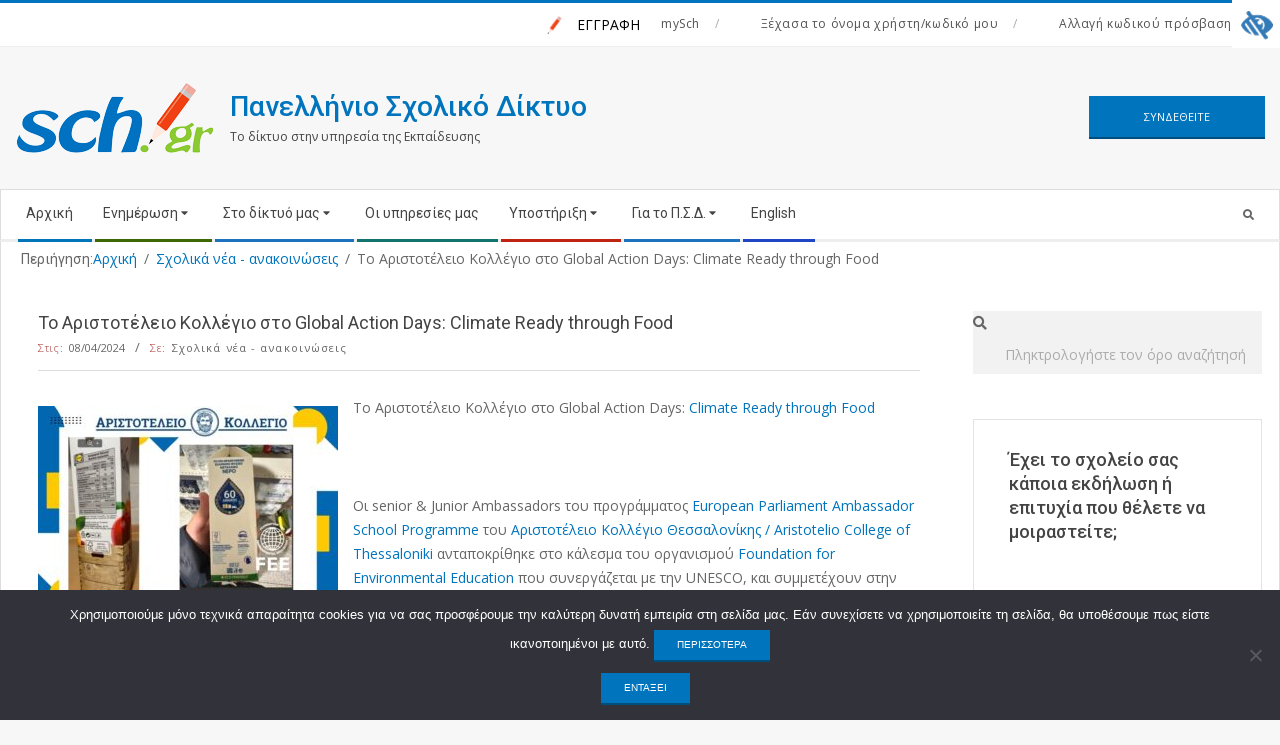

--- FILE ---
content_type: text/html; charset=UTF-8
request_url: https://www.sch.gr/to-aristoteleio-kollegio-sto-global-action-days-climate-ready-through-food/
body_size: 124803
content:
<!DOCTYPE html>
<html lang="el"
    xmlns:og="//opengraphprotocol.org/schema/"	 class="no-js">

<head>
<meta charset="UTF-8" />
<title>Το Αριστοτέλειο Κολλέγιο στο Global Action Days: Climate Ready through Food &#8211; Πανελλήνιο Σχολικό Δίκτυο</title>
<meta name='robots' content='max-image-preview:large' />
<meta name="viewport" content="width=device-width, initial-scale=1" />
<link rel='dns-prefetch' href='//fonts.googleapis.com' />
<link rel="alternate" type="application/rss+xml" title="Ροή RSS &raquo; Πανελλήνιο Σχολικό Δίκτυο" href="https://www.sch.gr/feed/" />
<link rel="alternate" type="application/rss+xml" title="Ροή Σχολίων &raquo; Πανελλήνιο Σχολικό Δίκτυο" href="https://www.sch.gr/comments/feed/" />
	<meta property="og:title" content="Το Αριστοτέλειο Κολλέγιο στο Global Action Days: Climate Ready through Food - Πανελλήνιο Σχολικό Δίκτυο"/>
	<meta property="og:description" content="Το δίκτυο στην υπηρεσία της Εκπαίδευσης"/>
	<meta property="og:type" content="article"/>
	
		<meta property="og:url" content="https://www.sch.gr/to-aristoteleio-kollegio-sto-global-action-days-climate-ready-through-food/"/>
	<meta property="og:site_name" content="Πανελλήνιο Σχολικό Δίκτυο"/>
		<meta property="og:image" content="https://www.sch.gr/wp-content/uploads/2024/04/2-1024x724.jpg"/>
	<link rel="profile" href="http://gmpg.org/xfn/11" />
<link rel="preload" href="https://www.sch.gr/wp-content/themes/magazine-hoot/hybrid/extend/css/webfonts/fa-solid-900.woff2" as="font" crossorigin="anonymous">
<link rel="preload" href="https://www.sch.gr/wp-content/themes/magazine-hoot/hybrid/extend/css/webfonts/fa-regular-400.woff2" as="font" crossorigin="anonymous">
<link rel="preload" href="https://www.sch.gr/wp-content/themes/magazine-hoot/hybrid/extend/css/webfonts/fa-brands-400.woff2" as="font" crossorigin="anonymous">
<link rel='stylesheet' id='wp-block-library-css' href='https://www.sch.gr/wp-includes/css/dist/block-library/style.min.css' media='all' />
<style id='wp-block-library-theme-inline-css'>
.wp-block-audio figcaption{color:#555;font-size:13px;text-align:center}.is-dark-theme .wp-block-audio figcaption{color:hsla(0,0%,100%,.65)}.wp-block-audio{margin:0 0 1em}.wp-block-code{border:1px solid #ccc;border-radius:4px;font-family:Menlo,Consolas,monaco,monospace;padding:.8em 1em}.wp-block-embed figcaption{color:#555;font-size:13px;text-align:center}.is-dark-theme .wp-block-embed figcaption{color:hsla(0,0%,100%,.65)}.wp-block-embed{margin:0 0 1em}.blocks-gallery-caption{color:#555;font-size:13px;text-align:center}.is-dark-theme .blocks-gallery-caption{color:hsla(0,0%,100%,.65)}.wp-block-image figcaption{color:#555;font-size:13px;text-align:center}.is-dark-theme .wp-block-image figcaption{color:hsla(0,0%,100%,.65)}.wp-block-image{margin:0 0 1em}.wp-block-pullquote{border-bottom:4px solid;border-top:4px solid;color:currentColor;margin-bottom:1.75em}.wp-block-pullquote cite,.wp-block-pullquote footer,.wp-block-pullquote__citation{color:currentColor;font-size:.8125em;font-style:normal;text-transform:uppercase}.wp-block-quote{border-left:.25em solid;margin:0 0 1.75em;padding-left:1em}.wp-block-quote cite,.wp-block-quote footer{color:currentColor;font-size:.8125em;font-style:normal;position:relative}.wp-block-quote.has-text-align-right{border-left:none;border-right:.25em solid;padding-left:0;padding-right:1em}.wp-block-quote.has-text-align-center{border:none;padding-left:0}.wp-block-quote.is-large,.wp-block-quote.is-style-large,.wp-block-quote.is-style-plain{border:none}.wp-block-search .wp-block-search__label{font-weight:700}.wp-block-search__button{border:1px solid #ccc;padding:.375em .625em}:where(.wp-block-group.has-background){padding:1.25em 2.375em}.wp-block-separator.has-css-opacity{opacity:.4}.wp-block-separator{border:none;border-bottom:2px solid;margin-left:auto;margin-right:auto}.wp-block-separator.has-alpha-channel-opacity{opacity:1}.wp-block-separator:not(.is-style-wide):not(.is-style-dots){width:100px}.wp-block-separator.has-background:not(.is-style-dots){border-bottom:none;height:1px}.wp-block-separator.has-background:not(.is-style-wide):not(.is-style-dots){height:2px}.wp-block-table{margin:0 0 1em}.wp-block-table td,.wp-block-table th{word-break:normal}.wp-block-table figcaption{color:#555;font-size:13px;text-align:center}.is-dark-theme .wp-block-table figcaption{color:hsla(0,0%,100%,.65)}.wp-block-video figcaption{color:#555;font-size:13px;text-align:center}.is-dark-theme .wp-block-video figcaption{color:hsla(0,0%,100%,.65)}.wp-block-video{margin:0 0 1em}.wp-block-template-part.has-background{margin-bottom:0;margin-top:0;padding:1.25em 2.375em}
</style>
<link rel='stylesheet' id='browser-shots-frontend-css-css' href='https://www.sch.gr/wp-content/plugins/browser-shots/dist/blocks.style.build.css' media='all' />
<link rel='stylesheet' id='classic-theme-styles-css' href='https://www.sch.gr/wp-includes/css/classic-themes.min.css' media='all' />
<style id='global-styles-inline-css'>
body{--wp--preset--color--black: #000000;--wp--preset--color--cyan-bluish-gray: #abb8c3;--wp--preset--color--white: #ffffff;--wp--preset--color--pale-pink: #f78da7;--wp--preset--color--vivid-red: #cf2e2e;--wp--preset--color--luminous-vivid-orange: #ff6900;--wp--preset--color--luminous-vivid-amber: #fcb900;--wp--preset--color--light-green-cyan: #7bdcb5;--wp--preset--color--vivid-green-cyan: #00d084;--wp--preset--color--pale-cyan-blue: #8ed1fc;--wp--preset--color--vivid-cyan-blue: #0693e3;--wp--preset--color--vivid-purple: #9b51e0;--wp--preset--color--accent: #0074bc;--wp--preset--color--accent-font: #ffffff;--wp--preset--gradient--vivid-cyan-blue-to-vivid-purple: linear-gradient(135deg,rgba(6,147,227,1) 0%,rgb(155,81,224) 100%);--wp--preset--gradient--light-green-cyan-to-vivid-green-cyan: linear-gradient(135deg,rgb(122,220,180) 0%,rgb(0,208,130) 100%);--wp--preset--gradient--luminous-vivid-amber-to-luminous-vivid-orange: linear-gradient(135deg,rgba(252,185,0,1) 0%,rgba(255,105,0,1) 100%);--wp--preset--gradient--luminous-vivid-orange-to-vivid-red: linear-gradient(135deg,rgba(255,105,0,1) 0%,rgb(207,46,46) 100%);--wp--preset--gradient--very-light-gray-to-cyan-bluish-gray: linear-gradient(135deg,rgb(238,238,238) 0%,rgb(169,184,195) 100%);--wp--preset--gradient--cool-to-warm-spectrum: linear-gradient(135deg,rgb(74,234,220) 0%,rgb(151,120,209) 20%,rgb(207,42,186) 40%,rgb(238,44,130) 60%,rgb(251,105,98) 80%,rgb(254,248,76) 100%);--wp--preset--gradient--blush-light-purple: linear-gradient(135deg,rgb(255,206,236) 0%,rgb(152,150,240) 100%);--wp--preset--gradient--blush-bordeaux: linear-gradient(135deg,rgb(254,205,165) 0%,rgb(254,45,45) 50%,rgb(107,0,62) 100%);--wp--preset--gradient--luminous-dusk: linear-gradient(135deg,rgb(255,203,112) 0%,rgb(199,81,192) 50%,rgb(65,88,208) 100%);--wp--preset--gradient--pale-ocean: linear-gradient(135deg,rgb(255,245,203) 0%,rgb(182,227,212) 50%,rgb(51,167,181) 100%);--wp--preset--gradient--electric-grass: linear-gradient(135deg,rgb(202,248,128) 0%,rgb(113,206,126) 100%);--wp--preset--gradient--midnight: linear-gradient(135deg,rgb(2,3,129) 0%,rgb(40,116,252) 100%);--wp--preset--duotone--dark-grayscale: url('#wp-duotone-dark-grayscale');--wp--preset--duotone--grayscale: url('#wp-duotone-grayscale');--wp--preset--duotone--purple-yellow: url('#wp-duotone-purple-yellow');--wp--preset--duotone--blue-red: url('#wp-duotone-blue-red');--wp--preset--duotone--midnight: url('#wp-duotone-midnight');--wp--preset--duotone--magenta-yellow: url('#wp-duotone-magenta-yellow');--wp--preset--duotone--purple-green: url('#wp-duotone-purple-green');--wp--preset--duotone--blue-orange: url('#wp-duotone-blue-orange');--wp--preset--font-size--small: 13px;--wp--preset--font-size--medium: 20px;--wp--preset--font-size--large: 36px;--wp--preset--font-size--x-large: 42px;--wp--preset--spacing--20: 0.44rem;--wp--preset--spacing--30: 0.67rem;--wp--preset--spacing--40: 1rem;--wp--preset--spacing--50: 1.5rem;--wp--preset--spacing--60: 2.25rem;--wp--preset--spacing--70: 3.38rem;--wp--preset--spacing--80: 5.06rem;--wp--preset--shadow--natural: 6px 6px 9px rgba(0, 0, 0, 0.2);--wp--preset--shadow--deep: 12px 12px 50px rgba(0, 0, 0, 0.4);--wp--preset--shadow--sharp: 6px 6px 0px rgba(0, 0, 0, 0.2);--wp--preset--shadow--outlined: 6px 6px 0px -3px rgba(255, 255, 255, 1), 6px 6px rgba(0, 0, 0, 1);--wp--preset--shadow--crisp: 6px 6px 0px rgba(0, 0, 0, 1);}:where(.is-layout-flex){gap: 0.5em;}body .is-layout-flow > .alignleft{float: left;margin-inline-start: 0;margin-inline-end: 2em;}body .is-layout-flow > .alignright{float: right;margin-inline-start: 2em;margin-inline-end: 0;}body .is-layout-flow > .aligncenter{margin-left: auto !important;margin-right: auto !important;}body .is-layout-constrained > .alignleft{float: left;margin-inline-start: 0;margin-inline-end: 2em;}body .is-layout-constrained > .alignright{float: right;margin-inline-start: 2em;margin-inline-end: 0;}body .is-layout-constrained > .aligncenter{margin-left: auto !important;margin-right: auto !important;}body .is-layout-constrained > :where(:not(.alignleft):not(.alignright):not(.alignfull)){max-width: var(--wp--style--global--content-size);margin-left: auto !important;margin-right: auto !important;}body .is-layout-constrained > .alignwide{max-width: var(--wp--style--global--wide-size);}body .is-layout-flex{display: flex;}body .is-layout-flex{flex-wrap: wrap;align-items: center;}body .is-layout-flex > *{margin: 0;}:where(.wp-block-columns.is-layout-flex){gap: 2em;}.has-black-color{color: var(--wp--preset--color--black) !important;}.has-cyan-bluish-gray-color{color: var(--wp--preset--color--cyan-bluish-gray) !important;}.has-white-color{color: var(--wp--preset--color--white) !important;}.has-pale-pink-color{color: var(--wp--preset--color--pale-pink) !important;}.has-vivid-red-color{color: var(--wp--preset--color--vivid-red) !important;}.has-luminous-vivid-orange-color{color: var(--wp--preset--color--luminous-vivid-orange) !important;}.has-luminous-vivid-amber-color{color: var(--wp--preset--color--luminous-vivid-amber) !important;}.has-light-green-cyan-color{color: var(--wp--preset--color--light-green-cyan) !important;}.has-vivid-green-cyan-color{color: var(--wp--preset--color--vivid-green-cyan) !important;}.has-pale-cyan-blue-color{color: var(--wp--preset--color--pale-cyan-blue) !important;}.has-vivid-cyan-blue-color{color: var(--wp--preset--color--vivid-cyan-blue) !important;}.has-vivid-purple-color{color: var(--wp--preset--color--vivid-purple) !important;}.has-black-background-color{background-color: var(--wp--preset--color--black) !important;}.has-cyan-bluish-gray-background-color{background-color: var(--wp--preset--color--cyan-bluish-gray) !important;}.has-white-background-color{background-color: var(--wp--preset--color--white) !important;}.has-pale-pink-background-color{background-color: var(--wp--preset--color--pale-pink) !important;}.has-vivid-red-background-color{background-color: var(--wp--preset--color--vivid-red) !important;}.has-luminous-vivid-orange-background-color{background-color: var(--wp--preset--color--luminous-vivid-orange) !important;}.has-luminous-vivid-amber-background-color{background-color: var(--wp--preset--color--luminous-vivid-amber) !important;}.has-light-green-cyan-background-color{background-color: var(--wp--preset--color--light-green-cyan) !important;}.has-vivid-green-cyan-background-color{background-color: var(--wp--preset--color--vivid-green-cyan) !important;}.has-pale-cyan-blue-background-color{background-color: var(--wp--preset--color--pale-cyan-blue) !important;}.has-vivid-cyan-blue-background-color{background-color: var(--wp--preset--color--vivid-cyan-blue) !important;}.has-vivid-purple-background-color{background-color: var(--wp--preset--color--vivid-purple) !important;}.has-black-border-color{border-color: var(--wp--preset--color--black) !important;}.has-cyan-bluish-gray-border-color{border-color: var(--wp--preset--color--cyan-bluish-gray) !important;}.has-white-border-color{border-color: var(--wp--preset--color--white) !important;}.has-pale-pink-border-color{border-color: var(--wp--preset--color--pale-pink) !important;}.has-vivid-red-border-color{border-color: var(--wp--preset--color--vivid-red) !important;}.has-luminous-vivid-orange-border-color{border-color: var(--wp--preset--color--luminous-vivid-orange) !important;}.has-luminous-vivid-amber-border-color{border-color: var(--wp--preset--color--luminous-vivid-amber) !important;}.has-light-green-cyan-border-color{border-color: var(--wp--preset--color--light-green-cyan) !important;}.has-vivid-green-cyan-border-color{border-color: var(--wp--preset--color--vivid-green-cyan) !important;}.has-pale-cyan-blue-border-color{border-color: var(--wp--preset--color--pale-cyan-blue) !important;}.has-vivid-cyan-blue-border-color{border-color: var(--wp--preset--color--vivid-cyan-blue) !important;}.has-vivid-purple-border-color{border-color: var(--wp--preset--color--vivid-purple) !important;}.has-vivid-cyan-blue-to-vivid-purple-gradient-background{background: var(--wp--preset--gradient--vivid-cyan-blue-to-vivid-purple) !important;}.has-light-green-cyan-to-vivid-green-cyan-gradient-background{background: var(--wp--preset--gradient--light-green-cyan-to-vivid-green-cyan) !important;}.has-luminous-vivid-amber-to-luminous-vivid-orange-gradient-background{background: var(--wp--preset--gradient--luminous-vivid-amber-to-luminous-vivid-orange) !important;}.has-luminous-vivid-orange-to-vivid-red-gradient-background{background: var(--wp--preset--gradient--luminous-vivid-orange-to-vivid-red) !important;}.has-very-light-gray-to-cyan-bluish-gray-gradient-background{background: var(--wp--preset--gradient--very-light-gray-to-cyan-bluish-gray) !important;}.has-cool-to-warm-spectrum-gradient-background{background: var(--wp--preset--gradient--cool-to-warm-spectrum) !important;}.has-blush-light-purple-gradient-background{background: var(--wp--preset--gradient--blush-light-purple) !important;}.has-blush-bordeaux-gradient-background{background: var(--wp--preset--gradient--blush-bordeaux) !important;}.has-luminous-dusk-gradient-background{background: var(--wp--preset--gradient--luminous-dusk) !important;}.has-pale-ocean-gradient-background{background: var(--wp--preset--gradient--pale-ocean) !important;}.has-electric-grass-gradient-background{background: var(--wp--preset--gradient--electric-grass) !important;}.has-midnight-gradient-background{background: var(--wp--preset--gradient--midnight) !important;}.has-small-font-size{font-size: var(--wp--preset--font-size--small) !important;}.has-medium-font-size{font-size: var(--wp--preset--font-size--medium) !important;}.has-large-font-size{font-size: var(--wp--preset--font-size--large) !important;}.has-x-large-font-size{font-size: var(--wp--preset--font-size--x-large) !important;}
.wp-block-navigation a:where(:not(.wp-element-button)){color: inherit;}
:where(.wp-block-columns.is-layout-flex){gap: 2em;}
.wp-block-pullquote{font-size: 1.5em;line-height: 1.6;}
</style>
<link rel='stylesheet' id='cookie-notice-front-css' href='https://www.sch.gr/wp-content/plugins/cookie-notice/css/front.min.css' media='all' />
<link rel='stylesheet' id='menu-image-css' href='https://www.sch.gr/wp-content/plugins/menu-image/includes/css/menu-image.css' media='all' />
<link rel='stylesheet' id='dashicons-css' href='https://www.sch.gr/wp-includes/css/dashicons.min.css' media='all' />
<link rel='stylesheet' id='page-list-style-css' href='https://www.sch.gr/wp-content/plugins/page-list/css/page-list.css' media='all' />
<link rel='stylesheet' id='same-category-posts-css' href='https://www.sch.gr/wp-content/plugins/same-category-posts/same-category-posts.css' media='all' />
<link rel='stylesheet' id='sow-cta-main-css' href='https://www.sch.gr/wp-content/plugins/so-widgets-bundle/widgets/cta/css/style.css' media='all' />
<link rel='stylesheet' id='sow-button-base-css' href='https://www.sch.gr/wp-content/plugins/so-widgets-bundle/widgets/button/css/style.css' media='all' />
<link rel='stylesheet' id='sow-slider-slider-css' href='https://www.sch.gr/wp-content/plugins/so-widgets-bundle/css/slider/slider.css' media='all' />
<link rel='stylesheet' id='wpah-front-styles-css' href='https://www.sch.gr/wp-content/plugins/wp-accessibility-helper/assets/css/wp-accessibility-helper.min.css' media='all' />
<link rel='stylesheet' id='magazine-hoot-style-css' href='https://www.sch.gr/wp-content/themes/magazine-hoot/style.min.css' media='all' />
<link rel='stylesheet' id='schmag-style-css' href='https://www.sch.gr/wp-content/themes/schmag/style.min.css' media='all' />
<link rel='stylesheet' id='ls-fa-css' href='https://www.sch.gr/wp-content/themes/schmag/fonts/fontawesome-all.min.css' media='all' />
<link rel='stylesheet' id='maghoot-google-fonts-css' href='https://fonts.googleapis.com/css2?family=Roboto:ital,wght@0,400;0,500;0,700&#038;family=Open%20Sans:ital,wght@0,300;0,400;0,500;0,600;0,700;0,800;1,400;1,700&#038;display=swap' media='all' />
<link rel='stylesheet' id='hybrid-gallery-css' href='https://www.sch.gr/wp-content/themes/magazine-hoot/hybrid/css/gallery.min.css' media='all' />
<link rel='stylesheet' id='font-awesome-css' href='https://www.sch.gr/wp-content/themes/magazine-hoot/hybrid/extend/css/font-awesome.min.css' media='all' />
<link rel='stylesheet' id='hybridextend-style-css' href='https://www.sch.gr/wp-content/themes/magazine-hoot/style.min.css' media='all' />
<link rel='stylesheet' id='maghoot-wpblocks-css' href='https://www.sch.gr/wp-content/themes/magazine-hoot/include/blocks/wpblocks.css' media='all' />
<style id='maghoot-wpblocks-inline-css'>
.hgrid {max-width: 1380px;} a,.widget .view-all a:hover {color: #0074bc;} a:hover {color: #00578d;} .accent-typo,.cat-label {background: #0074bc;color: #ffffff;} .cat-typo-242 {background: #1f70c1;color: #ffffff;border-color: #1f70c1;} .cat-typo-246 {background: #168326;color: #ffffff;border-color: #168326;} .cat-typo-244 {background: #9c6d07;color: #ffffff;border-color: #9c6d07;} .cat-typo-248 {background: #177f92;color: #ffffff;border-color: #177f92;} .cat-typo-130 {background: #bd3b78;color: #ffffff;border-color: #bd3b78;} .cat-typo-156 {background: #ec422e;color: #ffffff;border-color: #ec422e;} .cat-typo-245 {background: #1f70c1;color: #ffffff;border-color: #1f70c1;} .cat-typo-247 {background: #148026;color: #ffffff;border-color: #148026;} .cat-typo-171 {background: #8224e3;color: #ffffff;border-color: #8224e3;} .cat-typo-375 {background: #177f92;color: #ffffff;border-color: #177f92;} .cat-typo-265 {background: #da1671;color: #ffffff;border-color: #da1671;} .cat-typo-88 {background: #767402;color: #ffffff;border-color: #767402;} .cat-typo-368 {background: #1e6bb8;color: #ffffff;border-color: #1e6bb8;} .cat-typo-128 {background: #148026;color: #ffffff;border-color: #148026;} .cat-typo-34 {background: #096abf;color: #ffffff;border-color: #096abf;} .invert-typo {color: #ffffff;} .enforce-typo {background: #ffffff;} body.wordpress input[type="submit"], body.wordpress #submit, body.wordpress .button,.wc-block-components-button, .woocommerce #respond input#submit.alt, .woocommerce a.button.alt, .woocommerce button.button.alt, .woocommerce input.button.alt {background: #0074bc;color: #ffffff;} body.wordpress input[type="submit"]:hover, body.wordpress #submit:hover, body.wordpress .button:hover, body.wordpress input[type="submit"]:focus, body.wordpress #submit:focus, body.wordpress .button:focus,.wc-block-components-button:hover, .woocommerce #respond input#submit.alt:hover, .woocommerce a.button.alt:hover, .woocommerce button.button.alt:hover, .woocommerce input.button.alt {background: #00578d;color: #ffffff;} h1, h2, h3, h4, h5, h6, .title, .titlefont {text-transform: none;} body {background-color: #f7f7f7;border-color: #0074bc;} #topbar, #main.main, #header-supplementary,.sub-footer {background: #ffffff;} #site-title {font-family: "Roboto", sans-serif;text-transform: none;} .site-logo-with-icon #site-title i {font-size: 50px;} .site-logo-mixed-image img {max-width: 200px;} #site-logo-custom .site-title-line1,#site-logo-mixedcustom .site-title-line1 {font-size: 28px;} #site-logo-custom .site-title-line2,#site-logo-mixedcustom .site-title-line2 {font-size: 14px;} #site-logo-custom .site-title-line3,#site-logo-mixedcustom .site-title-line3 {font-size: 14px;} #site-logo-custom .site-title-line4,#site-logo-mixedcustom .site-title-line4 {font-size: 14px;} .site-title-line b, .site-title-line em, .site-title-line strong {color: #0074bc;} .menu-items > li.current-menu-item:not(.nohighlight) > a, .menu-items > li.current-menu-ancestor > a, .menu-items > li:hover > a,.sf-menu ul li:hover > a, .sf-menu ul li.current-menu-ancestor > a, .sf-menu ul li.current-menu-item:not(.nohighlight) > a {color: #0074bc;} .menu-highlight > li:nth-of-type(1) {color: #0075b9;border-color: #0075b9;} .menu-highlight > li:nth-of-type(2) {color: #3d6905;border-color: #3d6905;} .menu-highlight > li:nth-of-type(3) {color: #1e73be;border-color: #1e73be;} .menu-highlight > li:nth-of-type(4) {color: #13736e;border-color: #13736e;} .menu-highlight > li:nth-of-type(5) {color: #bf2312;border-color: #bf2312;} .menu-highlight > li:nth-of-type(6) {color: #1e73be;border-color: #1e73be;} .menu-highlight > li:nth-of-type(7) {color: #1f45c4;border-color: #1f45c4;} .entry-footer .entry-byline {color: #0074bc;} .more-link {border-color: #0074bc;color: #0074bc;} .more-link a {background: #0074bc;color: #ffffff;} .more-link a:hover {background: #00578d;color: #ffffff;} .lSSlideOuter .lSPager.lSpg > li:hover a, .lSSlideOuter .lSPager.lSpg > li.active a {background-color: #0074bc;} .frontpage-area.module-bg-accent {background-color: #0074bc;} .widget-title > span.accent-typo {border-color: #0074bc;} .content-block-style3 .content-block-icon {background: #ffffff;} .content-block-icon i {color: #0074bc;} .icon-style-circle, .icon-style-square {border-color: #0074bc;} .content-block-column .more-link a {color: #0074bc;} .content-block-column .more-link a:hover {color: #ffffff;} #infinite-handle span,.lrm-form a.button, .lrm-form button, .lrm-form button[type=submit], .lrm-form #buddypress input[type=submit], .lrm-form input[type=submit] {background: #0074bc;color: #ffffff;} .woocommerce nav.woocommerce-pagination ul li a:focus, .woocommerce nav.woocommerce-pagination ul li a:hover {color: #00578d;} :root .has-accent-color,.is-style-outline>.wp-block-button__link:not(.has-text-color), .wp-block-button__link.is-style-outline:not(.has-text-color) {color: #0074bc;} :root .has-accent-background-color,.wp-block-button__link,.wp-block-button__link:hover,.wp-block-search__button,.wp-block-search__button:hover, .wp-block-file__button,.wp-block-file__button:hover {background: #0074bc;} :root .has-accent-font-color,.wp-block-button__link,.wp-block-button__link:hover,.wp-block-search__button,.wp-block-search__button:hover, .wp-block-file__button,.wp-block-file__button:hover {color: #ffffff;} :root .has-accent-font-background-color {background: #ffffff;}
</style>
<link rel='stylesheet' id='hybridextend-child-style-css' href='https://www.sch.gr/wp-content/themes/schmag/style.min.css' media='all' />
<script>
if (document.location.protocol != "https:") {
    document.location = document.URL.replace(/^http:/i, "https:");
}
</script>
<script src='https://www.sch.gr/wp-includes/js/tinymce/tinymce.min.js' id='wp-tinymce-root-js'></script>
<script src='https://www.sch.gr/wp-includes/js/tinymce/plugins/compat3x/plugin.min.js' id='wp-tinymce-js'></script>
<script src='https://www.sch.gr/wp-includes/js/jquery/jquery.min.js' id='jquery-core-js'></script>
<script src='https://www.sch.gr/wp-includes/js/jquery/jquery-migrate.min.js' id='jquery-migrate-js'></script>
<script id='cookie-notice-front-js-before'>
var cnArgs = {"ajaxUrl":"https:\/\/www.sch.gr\/wp-admin\/admin-ajax.php","nonce":"b45db2042c","hideEffect":"fade","position":"bottom","onScroll":false,"onScrollOffset":100,"onClick":false,"cookieName":"cookie_notice_accepted","cookieTime":2592000,"cookieTimeRejected":2592000,"globalCookie":false,"redirection":false,"cache":true,"revokeCookies":false,"revokeCookiesOpt":"automatic"};
</script>
<script src='https://www.sch.gr/wp-content/plugins/cookie-notice/js/front.min.js' id='cookie-notice-front-js'></script>
<script id='jquery-remove-uppercase-accents-js-extra'>
var rua = {"accents":[{"original":"\u0386\u0399","convert":"\u0391\u03aa"},{"original":"\u0386\u03a5","convert":"\u0391\u03ab"},{"original":"\u0388\u0399","convert":"\u0395\u03aa"},{"original":"\u038c\u0399","convert":"\u039f\u03aa"},{"original":"\u0388\u03a5","convert":"\u0395\u03ab"},{"original":"\u038c\u03a5","convert":"\u039f\u03ab"},{"original":"\u03ac\u03b9","convert":"\u03b1\u03ca"},{"original":"\u03ad\u03b9","convert":"\u03b5\u03ca"},{"original":"\u0386\u03c5","convert":"\u03b1\u03cb"},{"original":"\u03ac\u03c5","convert":"\u03b1\u03cb"},{"original":"\u03cc\u03b9","convert":"\u03bf\u03ca"},{"original":"\u0388\u03c5","convert":"\u03b5\u03cb"},{"original":"\u03ad\u03c5","convert":"\u03b5\u03cb"},{"original":"\u03cc\u03c5","convert":"\u03bf\u03cb"},{"original":"\u038c\u03c5","convert":"\u03bf\u03cb"},{"original":"\u0386","convert":"\u0391"},{"original":"\u03ac","convert":"\u03b1"},{"original":"\u0388","convert":"\u0395"},{"original":"\u03ad","convert":"\u03b5"},{"original":"\u0389","convert":"\u0397"},{"original":"\u03ae","convert":"\u03b7"},{"original":"\u038a","convert":"\u0399"},{"original":"\u03aa","convert":"\u0399"},{"original":"\u03af","convert":"\u03b9"},{"original":"\u0390","convert":"\u03ca"},{"original":"\u038c","convert":"\u039f"},{"original":"\u03cc","convert":"\u03bf"},{"original":"\u038e","convert":"\u03a5"},{"original":"\u03cd","convert":"\u03c5"},{"original":"\u03b0","convert":"\u03cb"},{"original":"\u038f","convert":"\u03a9"},{"original":"\u03ce","convert":"\u03c9"}],"selectors":"","selAction":""};
</script>
<script src='https://www.sch.gr/wp-content/plugins/remove-uppercase-accents/js/jquery.remove-uppercase-accents.js' id='jquery-remove-uppercase-accents-js'></script>
<script src='https://www.sch.gr/wp-content/plugins/so-widgets-bundle/widgets/cta/js/cta.min.js' id='sow-cta-main-js'></script>
<script src='https://www.sch.gr/wp-content/plugins/so-widgets-bundle/js/jquery.cycle.min.js' id='sow-slider-slider-cycle2-js'></script>
<script id='sow-slider-slider-js-extra'>
var sowb_slider_allowed_protocols = ["http","https","ftp","ftps","mailto","news","irc","irc6","ircs","gopher","nntp","feed","telnet","mms","rtsp","sms","svn","tel","fax","xmpp","webcal","urn","skype","steam"];
</script>
<script src='https://www.sch.gr/wp-content/plugins/so-widgets-bundle/js/slider/jquery.slider.min.js' id='sow-slider-slider-js'></script>
<script src='https://www.sch.gr/wp-content/themes/magazine-hoot/js/modernizr.custom.min.js' id='maghoot-modernizr-js'></script>
<link rel="https://api.w.org/" href="https://www.sch.gr/wp-json/" /><link rel="alternate" type="application/json" href="https://www.sch.gr/wp-json/wp/v2/posts/24860" /><link rel="EditURI" type="application/rsd+xml" title="RSD" href="https://www.sch.gr/xmlrpc.php?rsd" />
<link rel="wlwmanifest" type="application/wlwmanifest+xml" href="https://www.sch.gr/wp-includes/wlwmanifest.xml" />
<link rel="canonical" href="https://www.sch.gr/to-aristoteleio-kollegio-sto-global-action-days-climate-ready-through-food/" />
<link rel='shortlink' href='https://www.sch.gr/?p=24860' />
<link rel="alternate" type="application/json+oembed" href="https://www.sch.gr/wp-json/oembed/1.0/embed?url=https%3A%2F%2Fwww.sch.gr%2Fto-aristoteleio-kollegio-sto-global-action-days-climate-ready-through-food%2F" />
<link rel="alternate" type="text/xml+oembed" href="https://www.sch.gr/wp-json/oembed/1.0/embed?url=https%3A%2F%2Fwww.sch.gr%2Fto-aristoteleio-kollegio-sto-global-action-days-climate-ready-through-food%2F&#038;format=xml" />
				<style>.so-widget-sow-cta-default-d3b0dd6d7a05 .sow-cta-base {
  padding: 2em 2.5em;
  border: 1px solid #e3e3e3;
}
.so-widget-sow-cta-default-d3b0dd6d7a05 .sow-cta-base .sow-cta-text {
  float: left;
}
.so-widget-sow-cta-default-d3b0dd6d7a05 .sow-cta-base .so-widget-sow-button {
  float: right;
  margin-left: 1em;
}
@media (max-width: 780px) {
  .so-widget-sow-cta-default-d3b0dd6d7a05 .sow-cta-base .sow-cta-wrapper .so-widget-sow-button {
    margin-right: 0;
    margin-left: 0;
  }
}
.so-widget-sow-cta-default-d3b0dd6d7a05 .sow-cta-base .sow-cta-wrapper::after {
  clear: both;
  content: "";
  display: table;
}</style>
								<style>.so-widget-sow-button-flat-758265c169b1 .ow-button-base {
  zoom: 1;
}
.so-widget-sow-button-flat-758265c169b1 .ow-button-base:before {
  content: '';
  display: block;
}
.so-widget-sow-button-flat-758265c169b1 .ow-button-base:after {
  content: '';
  display: table;
  clear: both;
}
@media (max-width: 780px) {
  .so-widget-sow-button-flat-758265c169b1 .ow-button-base.ow-button-align-center {
    text-align: center;
  }
  .so-widget-sow-button-flat-758265c169b1 .ow-button-base.ow-button-align-center.ow-button-align-justify .sowb-button {
    display: inline-block;
  }
}
.so-widget-sow-button-flat-758265c169b1 .ow-button-base .sowb-button {
  -ms-box-sizing: border-box;
  -moz-box-sizing: border-box;
  -webkit-box-sizing: border-box;
  box-sizing: border-box;
  -webkit-border-radius: 0.25;
  -moz-border-radius: 0.25;
  border-radius: 0.25;
  background: #ffffff;
  border-width: 1px 0;
  border: 1px solid #ffffff;
  color: #000000 !important;
  font-size: 1.15;
  
  padding: 1;
  text-shadow: 0 1px 0 rgba(0, 0, 0, 0.05);
  padding-inline: 2;
}
.so-widget-sow-button-flat-758265c169b1 .ow-button-base .sowb-button.ow-button-hover:active,
.so-widget-sow-button-flat-758265c169b1 .ow-button-base .sowb-button.ow-button-hover:hover {
  background: #ffffff;
  border-color: #ffffff;
  color: #000000 !important;
}</style>
								<style>.so-widget-sow-cta-default-6d20fa449a9c .sow-cta-base {
  padding: 2em 2.5em;
  border: 1px solid #e3e3e3;
  background-color: #f8f8f8;
}
.so-widget-sow-cta-default-6d20fa449a9c .sow-cta-base {
  flex-direction: column;
}
.so-widget-sow-cta-default-6d20fa449a9c .sow-cta-base .sow-cta-text {
  text-align: center;
}
.so-widget-sow-cta-default-6d20fa449a9c .sow-cta-base .so-widget-sow-button {
  margin-top: 1.5em;
}
@media (max-width: 780px) {
  .so-widget-sow-cta-default-6d20fa449a9c .sow-cta-base .sow-cta-wrapper {
    display: flex;
    flex-direction: column;
  }
  .so-widget-sow-cta-default-6d20fa449a9c .sow-cta-base .sow-cta-wrapper .so-widget-sow-button {
    margin-right: 0;
    margin-left: 0;
  }
  .so-widget-sow-cta-default-6d20fa449a9c .sow-cta-base .sow-cta-wrapper .so-widget-sow-button {
    float: none;
  }
  .so-widget-sow-cta-default-6d20fa449a9c .sow-cta-base .sow-cta-wrapper .sow-cta-text {
    text-align: center;
  }
  .so-widget-sow-cta-default-6d20fa449a9c .sow-cta-base .sow-cta-wrapper .so-widget-sow-button {
    margin-top: 1em !important;
    margin-bottom: 0;
  }
}
.so-widget-sow-cta-default-6d20fa449a9c .sow-cta-base .sow-cta-wrapper::after {
  clear: both;
  content: "";
  display: table;
}</style>
								<style>.so-widget-sow-slider-default-6d39609536fd .sow-slider-base ul.sow-slider-images .sow-slider-image-wrapper {
  
  display: flex;
  align-items: center;
}
.so-widget-sow-slider-default-6d39609536fd .sow-slider-base ul.sow-slider-images .sow-slider-image-wrapper > a {
  display: block;
  width: 100%;
}
.so-widget-sow-slider-default-6d39609536fd .sow-slider-base ul.sow-slider-images .sow-slider-image-wrapper .sow-slider-image-foreground-wrapper,
.so-widget-sow-slider-default-6d39609536fd .sow-slider-base ul.sow-slider-images .sow-slider-image-wrapper > a .sow-slider-foreground-image {
  display: block;
  line-height: 0;
  margin-right: auto;
  margin-left: auto;
}
.so-widget-sow-slider-default-6d39609536fd .sow-slider-base .sow-slider-pagination {
  text-align: right;
}
.so-widget-sow-slider-default-6d39609536fd .sow-slider-base .sow-slider-pagination li a {
  background: #ffffff;
}
.so-widget-sow-slider-default-6d39609536fd .sow-slider-base .sow-slide-nav {
  font-size: 25px;
}
.so-widget-sow-slider-default-6d39609536fd .sow-slider-base .sow-slide-nav a {
  color: #ffffff;
}</style>
				
<style type="text/css" id="breadcrumb-trail-css">.breadcrumbs .trail-browse,.breadcrumbs .trail-items,.breadcrumbs .trail-items li {display: inline-block;margin:0;padding: 0;border:none;background:transparent;text-indent: 0;}.breadcrumbs .trail-browse {font-size: inherit;font-style:inherit;font-weight: inherit;color: inherit;}.breadcrumbs .trail-items {list-style: none;}.trail-items li::after {content: "\002F";padding: 0 0.5em;}.trail-items li:last-of-type::after {display: none;}</style>
<link rel="icon" href="https://www.sch.gr/wp-content/uploads/2025/09/cropped-sch_Full-Logo-512x512px-32x32.png" sizes="32x32" />
<link rel="icon" href="https://www.sch.gr/wp-content/uploads/2025/09/cropped-sch_Full-Logo-512x512px-192x192.png" sizes="192x192" />
<link rel="apple-touch-icon" href="https://www.sch.gr/wp-content/uploads/2025/09/cropped-sch_Full-Logo-512x512px-180x180.png" />
<meta name="msapplication-TileImage" content="https://www.sch.gr/wp-content/uploads/2025/09/cropped-sch_Full-Logo-512x512px-270x270.png" />
		<style id="wp-custom-css">
			section#better_rss_widget-10 a {
    font-weight: bold;
}		</style>
		</head>

<body class="wordpress ltr el child-theme y2026 m02 d01 h12 sunday logged-out wp-custom-logo singular singular-post singular-post-24860 post-template-default magazine-hoot cookies-not-set locale-el chrome osx wp-accessibility-helper accessibility-contrast_mode_on wah_fstype_script accessibility-remove-styles-setup accessibility-underline-setup accessibility-location-right fpt-template-magazine-hoot" dir="ltr" itemscope="itemscope" itemtype="https://schema.org/Blog">
		<div id="topbar" class=" topbar  inline-nav social-icons-invert hgrid-stretch">
		<div class="hgrid">
			<div class="hgrid-span-12">

				<div class="topbar-inner table">
					
											<div id="topbar-right" class="table-cell-mid">
							<div class="topbar-right-inner">
								<section id="sow-button-4" class="widget widget_sow-button"><div
			
			class="so-widget-sow-button so-widget-sow-button-flat-c576fd7de817"
			
		><div class="ow-button-base ow-button-align-center"
>
			<a
					href="https://www.sch.gr/assist/registerintro/"
					class="sowb-button ow-icon-placement-left ow-button-hover" 	>
		<span>
							<div class="sow-icon-image" style="background-image: url(https://www.sch.gr/wp-content/uploads/2018/01/cropped-Logo_Pen_512x512-150x150.png)"></div>
				
			ΕΓΓΡΑΦΗ		</span>
			</a>
	</div>
</div></section><section id="nav_menu-9" class="widget widget_nav_menu"><h3 class="widget-title"><span class="accent-typo">Σύνδεση</span></h3><div class="menu-login_register-container"><ul id="menu-login_register" class="menu"><li id="menu-item-18080" class="menu-item menu-item-type-custom menu-item-object-custom menu-item-18080"><a href="https://my.sch.gr/"><span class="menu-title">mySch</span></a></li>
<li id="menu-item-14052" class="menu-item menu-item-type-custom menu-item-object-custom menu-item-14052"><a href="https://www.sch.gr/manual/registerintro/#password"><span class="menu-title">Ξέχασα το όνομα χρήστη/κωδικό μου</span></a></li>
<li id="menu-item-18759" class="menu-item menu-item-type-custom menu-item-object-custom menu-item-18759"><a href="https://register.sch.gr/password/change_password/"><span class="menu-title">Αλλαγή κωδικού πρόσβασης</span></a></li>
</ul></div></section>							</div>
						</div>
									</div>

			</div>
		</div>
	</div>
	
	<div id="page-wrapper" class=" hgrid site-boxed page-wrapper sitewrap-narrow-right sidebarsN sidebars1 maghoot-cf7-style maghoot-mapp-style maghoot-jetpack-style">

		<div class="skip-link">
			<a href="#content" class="screen-reader-text">Skip to content</a>
		</div><!-- .skip-link -->

		
		<header id="header" class="site-header header-layout-primary-widget-area header-layout-secondary-bottom tablemenu" role="banner" itemscope="itemscope" itemtype="https://schema.org/WPHeader">

						<div id="header-primary" class=" header-part header-primary-widget-area">
				<div class="hgrid">
					<div class="table hgrid-span-12">
							<div id="branding" class="site-branding branding table-cell-mid">
		<div id="site-logo" class="site-logo-mixedcustom">
			<div id="site-logo-mixedcustom" class="site-logo-with-image"><div class="site-logo-mixed-image"><a href="https://www.sch.gr/" class="custom-logo-link" rel="home"><img width="200" height="72" src="https://www.sch.gr/wp-content/uploads/2018/01/cropped-Logo-200x72.png" class="custom-logo" alt="Εικόνα για το άρθρο Το Αριστοτέλειο Κολλέγιο στο Global Action Days: Climate Ready through Food" decoding="async" srcset="https://www.sch.gr/wp-content/uploads/2018/01/cropped-Logo-200x72.png 200w, https://www.sch.gr/wp-content/uploads/2018/01/cropped-Logo-200x72-24x9.png 24w, https://www.sch.gr/wp-content/uploads/2018/01/cropped-Logo-200x72-36x13.png 36w, https://www.sch.gr/wp-content/uploads/2018/01/cropped-Logo-200x72-48x17.png 48w" sizes="(max-width: 200px) 100vw, 200px" /></a></div><div class="site-logo-mixed-text"><div id="site-title" class="site-title" itemprop="headline"><a href="https://www.sch.gr" rel="home" itemprop="url"><span class="customblogname"><span class="site-title-line site-title-line1"><em>Πανελλήνιο Σχολικό Δίκτυο</em></span></span></a></div><h2 class="site-description" id="site-description" itemprop="description">Το δίκτυο στην υπηρεσία της Εκπαίδευσης</h2></div><!--site-logo-mixed-text--></div><!--logotext-->		</div>
	</div><!-- #branding -->
	<div id="header-aside" class=" header-aside table-cell-mid  header-aside-widget-area">	<div class="header-sidebar  inline-nav hgrid-stretch">
				<aside id="sidebar-header-sidebar" class="sidebar sidebar-header-sidebar" role="complementary" itemscope="itemscope" itemtype="https://schema.org/WPSideBar">
			<section id="text-8" class="widget widget_text">			<div class="textwidget"><p><a class="button button-large" href="https://www.sch.gr/syndesi.html">Συνδεθείτε</a><br />
</p>
</div>
		</section>		</aside>
			</div>
	</div>					</div>
				</div>
			</div>

					<div id="header-supplementary" class=" header-part header-supplementary-bottom header-supplementary-left  menu-side">
			<div class="hgrid">
				<div class="hgrid-span-12">
					<div class="navarea-table  table"><div class="menu-nav-box  table-cell-mid">	<div class="screen-reader-text">Secondary Navigation Menu</div>
	<nav id="menu-secondary" class="menu menu-secondary nav-menu mobilemenu-fixed mobilesubmenu-click" role="navigation" itemscope="itemscope" itemtype="https://schema.org/SiteNavigationElement">
		<a class="menu-toggle" href="#"><span class="menu-toggle-text">Menu</span><span class="fas fa-bars"></span></a>

		<ul id="menu-secondary-items" class="menu-items sf-menu menu menu-highlight"><li id="menu-item-14027" class="menu-item menu-item-type-custom menu-item-object-custom menu-item-home menu-item-14027"><a href="https://www.sch.gr"><span class="menu-title">Αρχική</span></a></li>
<li id="menu-item-6115" class="menu-item menu-item-type-post_type menu-item-object-page current_page_parent menu-item-has-children menu-item-6115"><a href="https://www.sch.gr/news/"><span class="menu-title">Ενημέρωση</span></a>
<ul class="sub-menu">
	<li id="menu-item-15636" class="menu-item menu-item-type-taxonomy menu-item-object-category menu-item-15636"><a href="https://www.sch.gr/simantika/"><span class="menu-title">Σημαντικά</span></a></li>
	<li id="menu-item-14487" class="menu-item menu-item-type-taxonomy menu-item-object-category menu-item-14487"><a href="https://www.sch.gr/category/all/"><span class="menu-title">Νέα γενικά</span><span class="menu-description"> </span></a></li>
	<li id="menu-item-15634" class="menu-item menu-item-type-taxonomy menu-item-object-category current-post-ancestor current-menu-parent current-post-parent menu-item-15634"><a href="https://www.sch.gr/schoolnews"><span class="menu-title">Σχολικά νέα &#8211; ανακοινώσεις</span></a></li>
	<li id="menu-item-14490" class="menu-item menu-item-type-taxonomy menu-item-object-category menu-item-14490"><a href="https://www.sch.gr/schnews"><span class="menu-title">Ανακοινώσεις ΠΣΔ</span></a></li>
	<li id="menu-item-14488" class="menu-item menu-item-type-taxonomy menu-item-object-category menu-item-14488"><a href="https://www.sch.gr/category/events/"><span class="menu-title">Εκδηλώσεις-Ημερίδες</span></a></li>
	<li id="menu-item-14489" class="menu-item menu-item-type-taxonomy menu-item-object-category menu-item-14489"><a href="https://www.sch.gr/category/diagonismoi/"><span class="menu-title">Διαγωνισμοί</span></a></li>
	<li id="menu-item-14491" class="menu-item menu-item-type-taxonomy menu-item-object-category menu-item-14491"><a href="https://www.sch.gr/category/programmsedu/"><span class="menu-title">Εκπαιδευτικά προγράμματα</span></a></li>
	<li id="menu-item-15635" class="menu-item menu-item-type-taxonomy menu-item-object-category menu-item-15635"><a href="https://www.sch.gr/category/students/"><span class="menu-title">Για μαθητές</span></a></li>
	<li id="menu-item-14493" class="menu-item menu-item-type-taxonomy menu-item-object-category menu-item-14493"><a href="https://www.sch.gr/category/safeweb/"><span class="menu-title">Ασφάλεια στο διαδίκτυο</span></a></li>
	<li id="menu-item-14492" class="menu-item menu-item-type-taxonomy menu-item-object-category menu-item-14492"><a href="https://www.sch.gr/category/students/exams/"><span class="menu-title">Θέματα Εξετάσεων</span><span class="menu-description"> </span></a></li>
	<li id="menu-item-15637" class="menu-item menu-item-type-taxonomy menu-item-object-category menu-item-15637"><a href="https://www.sch.gr/category/minedu/"><span class="menu-title">Νέα από το Υπουργείο Παιδείας</span></a></li>
	<li id="menu-item-14483" class="menu-item menu-item-type-post_type menu-item-object-page menu-item-14483"><a href="https://www.sch.gr/selidesekpaidefsis/"><span class="menu-title">Προτεινόμενοι ιστοτόποι</span></a></li>
	<li id="menu-item-15514" class="menu-item menu-item-type-post_type menu-item-object-page menu-item-15514"><a href="https://www.sch.gr/submitnews"><span class="menu-title">Συγγραφή ανακοίνωσης</span></a></li>
</ul>
</li>
<li id="menu-item-14482" class="menu-item menu-item-type-custom menu-item-object-custom menu-item-has-children menu-item-14482"><a href="https://www.sch.gr/insch/"><span class="menu-title">Στο δίκτυό μας</span></a>
<ul class="sub-menu">
	<li id="menu-item-21024" class="menu-item menu-item-type-custom menu-item-object-custom menu-item-21024"><a href="https://www.sch.gr/sites"><span class="menu-title">Ιστότοποι Σχολείων &#8211; Μονάδων</span></a></li>
	<li id="menu-item-21025" class="menu-item menu-item-type-custom menu-item-object-custom menu-item-21025"><a href="https://www.sch.gr/sites/sch-sites/index"><span class="menu-title">Ιστότοποι μελών ΠΣΔ</span></a></li>
	<li id="menu-item-17528" class="menu-item menu-item-type-custom menu-item-object-custom menu-item-17528"><a href="http://maps.sch.gr"><span class="menu-title">Χάρτης Μονάδων (ΠΣΔ maps)</span></a></li>
	<li id="menu-item-14574" class="menu-item menu-item-type-custom menu-item-object-custom menu-item-14574"><a target="_blank" rel="noopener" href="https://blogs.sch.gr/blogs/"><span class="menu-title">Ιστολόγια  μελών ΠΣΔ</span></a></li>
	<li id="menu-item-14579" class="menu-item menu-item-type-custom menu-item-object-custom menu-item-14579"><a href="http://schoolpress.sch.gr/latest/"><span class="menu-title">Περιοδικά</span></a></li>
	<li id="menu-item-14575" class="menu-item menu-item-type-custom menu-item-object-custom menu-item-14575"><a target="_blank" rel="noopener" href="https://video.sch.gr/assets"><span class="menu-title">Δημιουργίες Video</span></a></li>
	<li id="menu-item-14576" class="menu-item menu-item-type-custom menu-item-object-custom menu-item-14576"><a target="_blank" rel="noopener" href="https://video.sch.gr/presentations"><span class="menu-title">Παρουσιάσεις</span></a></li>
	<li id="menu-item-14578" class="menu-item menu-item-type-custom menu-item-object-custom menu-item-14578"><a target="_blank" rel="noopener" href="http://e-learning.sch.gr/course/index.php"><span class="menu-title">Μαθήματα ασύχρονης τηλεκπαίδευσης</span></a></li>
	<li id="menu-item-14577" class="menu-item menu-item-type-custom menu-item-object-custom menu-item-14577"><a target="_blank" rel="noopener" href="http://eclass.sch.gr/modules/auth/opencourses.php?fc=76161"><span class="menu-title">Μαθήματα ηλ. τάξης</span></a></li>
</ul>
</li>
<li id="menu-item-14397" class="menu-item menu-item-type-post_type menu-item-object-page menu-item-14397"><a href="https://www.sch.gr/services/"><span class="menu-title">Οι υπηρεσίες μας</span></a></li>
<li id="menu-item-14022" class="menu-item menu-item-type-post_type menu-item-object-page menu-item-has-children menu-item-14022"><a href="https://www.sch.gr/assist/"><span class="menu-title">Υποστήριξη</span></a>
<ul class="sub-menu">
	<li id="menu-item-14053" class="menu-item menu-item-type-post_type menu-item-object-page menu-item-14053"><a href="https://www.sch.gr/manual/registerintro/"><span class="menu-title">Εγγραφή χρηστών και ανάκτηση στοιχείων</span></a></li>
	<li id="menu-item-15392" class="menu-item menu-item-type-post_type menu-item-object-page menu-item-15392"><a href="https://www.sch.gr/assist/"><span class="menu-title">Βοήθεια</span></a></li>
	<li id="menu-item-15396" class="menu-item menu-item-type-post_type menu-item-object-page menu-item-15396"><a href="https://www.sch.gr/manual"><span class="menu-title">Οδηγοί χρήσης</span></a></li>
	<li id="menu-item-14064" class="menu-item menu-item-type-post_type menu-item-object-page menu-item-14064"><a href="https://www.sch.gr/helpdesk/"><span class="menu-title">Επικοινωνία &#8211; Helpdesk</span></a></li>
</ul>
</li>
<li id="menu-item-6396" class="menu-item menu-item-type-post_type menu-item-object-page menu-item-has-children menu-item-6396"><a href="https://www.sch.gr/about/"><span class="menu-title">Για το Π.Σ.Δ.</span></a>
<ul class="sub-menu">
	<li id="menu-item-14775" class="menu-item menu-item-type-post_type menu-item-object-page menu-item-14775"><a href="https://www.sch.gr/about/"><span class="menu-title">Τι είναι το Πανελλήνιο Σχολικό Δίκτυο;</span></a></li>
	<li id="menu-item-6571" class="menu-item menu-item-type-post_type menu-item-object-page menu-item-6571"><a href="https://www.sch.gr/about/diakriseis_sch/"><span class="menu-title">Διακρίσεις του Π.Σ.Δ.</span></a></li>
	<li id="menu-item-14504" class="menu-item menu-item-type-post_type menu-item-object-page menu-item-14504"><a href="https://www.sch.gr/about/parousiaseis-tou-psd-se-synedria-imer/"><span class="menu-title">Παρουσιάσεις σε συνέδρια, ημερίδες</span></a></li>
	<li id="menu-item-14505" class="menu-item menu-item-type-post_type menu-item-object-page menu-item-14505"><a href="https://www.sch.gr/leaflets"><span class="menu-title">Ενημερωτικό Υλικό</span></a></li>
	<li id="menu-item-22703" class="menu-item menu-item-type-post_type menu-item-object-post menu-item-22703 menu-item-parent-archive"><a href="https://www.sch.gr/rss-feeds/"><span class="menu-title">RSS Feeds του Πανελλήνιου Σχολικού Δικτύου</span></a></li>
</ul>
</li>
<li id="menu-item-6566" class="menu-item menu-item-type-post_type menu-item-object-page menu-item-6566"><a href="https://www.sch.gr/english"><span class="menu-title">English</span></a></li>
</ul>
	</nav><!-- #menu-secondary -->
	</div><div class="menu-side-box  table-cell-mid inline-nav social-icons-invert"><section id="text-5" class="widget widget_text">			<div class="textwidget"><p>&nbsp; &nbsp;&nbsp; &nbsp;&nbsp;&nbsp;&nbsp;&nbsp;</p>
</div>
		</section><section id="text-4" class="widget widget_text">			<div class="textwidget"><p>&nbsp; &nbsp; &nbsp;&nbsp; &nbsp;&nbsp; &nbsp;&nbsp; &nbsp;</p>
</div>
		</section><section id="text-6" class="widget widget_text">			<div class="textwidget"><p>&nbsp; &nbsp; &nbsp; &nbsp; &nbsp;&nbsp;&nbsp;&nbsp;</p>
</div>
		</section><section id="search-12" class="widget widget_search"><div class="searchbody"><form method="get" class="searchform" action="https://www.sch.gr/" ><span class="fas fa-search"></span><input type="text" class="searchtext" name="s" placeholder="Πληκτρολογήστε τον όρο αναζήτησής &hellip;" value="" aria-label="Αναζήτηση" /><input type="submit" class="submit" name="submit" value="Αναζήτηση" /><span class="js-search-placeholder"></span></form></div><!-- /searchbody --></section></div></div>				</div>
			</div>
		</div>
		
		</header><!-- #header -->

		
		<div id="main" class=" main">
				<nav role="navigation" aria-label="Breadcrumbs" class="breadcrumb-trail breadcrumbs" itemprop="breadcrumb"><h2 class="trail-browse">Περιήγηση:</h2><ul class="trail-items" itemscope itemtype="http://schema.org/BreadcrumbList"><meta name="numberOfItems" content="3" /><meta name="itemListOrder" content="Ascending" /><li itemprop="itemListElement" itemscope itemtype="http://schema.org/ListItem" class="trail-item trail-begin"><a href="https://www.sch.gr/" rel="home" itemprop="item"><span itemprop="name">Αρχική</span></a><meta itemprop="position" content="1" /></li><li itemprop="itemListElement" itemscope itemtype="http://schema.org/ListItem" class="trail-item"><a href="https://www.sch.gr/schoolnews" itemprop="item"><span itemprop="name">Σχολικά νέα - ανακοινώσεις</span></a><meta itemprop="position" content="2" /></li><li itemprop="itemListElement" itemscope itemtype="http://schema.org/ListItem" class="trail-item trail-end"><span itemprop="item"><span itemprop="name">Το Αριστοτέλειο Κολλέγιο στο Global Action Days: Climate Ready through Food</span></span><meta itemprop="position" content="3" /></li></ul></nav>			

<div class="hgrid main-content-grid">

	
	<main id="content" class="content  hgrid-span-9 has-sidebar layout-narrow-right " role="main">

		
				<div id="loop-meta" class=" loop-meta-wrap pageheader-bg-default">
					<div class="hgrid">

						<div class=" loop-meta  hgrid-span-12" itemscope="itemscope" itemtype="https://schema.org/WebPageElement">
							<div class="entry-header">

																<h1 class=" loop-title entry-title" itemprop="headline">Το Αριστοτέλειο Κολλέγιο στο Global Action Days: Climate Ready through Food</h1>

								<div class=" loop-description" itemprop="text"><div class="entry-byline"> <div class="entry-byline-block entry-byline-date"> <span class="entry-byline-label">Στις:</span> <time class="entry-published updated" datetime="2024-04-08T10:21:23+03:00" itemprop="datePublished" title="Δευτέρα, 8 Απριλίου, 2024, 10:21 πμ">08/04/2024</time> </div> <div class="entry-byline-block entry-byline-cats"> <span class="entry-byline-label">Σε:</span> <a href="https://www.sch.gr/schoolnews" rel="category tag">Σχολικά νέα - ανακοινώσεις</a> </div></div><!-- .entry-byline --></div><!-- .loop-description -->
							</div><!-- .entry-header -->
						</div><!-- .loop-meta -->

					</div>
				</div>

			
			<div id="content-wrap">

				
	<article id="post-24860" class="entry author-maripapach post-24860 post type-post status-publish format-standard has-post-thumbnail category-schoolnews" itemscope="itemscope" itemtype="https://schema.org/BlogPosting" itemprop="blogPost">

		<div class="entry-content" itemprop="articleBody">

			<div class="entry-the-content">
				<div><a title="" href="https://www.sch.gr/wp-content/uploads/2024/04/2.jpg"><img decoding="async" class="alignleft" style="display: inline-block;" src="https://www.sch.gr/wp-content/uploads/2024/04/2-300x212.jpg" alt="" width="300" height="212" /></a></div>
<p>Το Αριστοτέλειο Κολλέγιο στο Global Action Days: <a href="https://www.fee.global/gad-2024-1/activity-2-climate-ready-through-food">Climate Ready through Food</a></p>
<p>&nbsp;</p>
<p>Οι senior &amp; Junior Ambassadors του προγράμματος <a href="https://www.facebook.com/EPAmbassadorSchools?__cft__%5b0%5d=AZUHRq0LW2YzpuqL-mwo5Uw1pu8aRzgXsQRynOlDb6omERQ9VkE49Ba1t_Pa1P1IhRkgVddpPv3WCYBNdtyFfgilYs_CH-STB_DCRA2y-EQYH5rjbbfaKSINtCfrigH3ujEP33RmH5Ip1VXjocdYaCamebcJobS4jOltjg1Zz8dTqduV28DCsI0glFWzOc2JlYc&amp;__tn__=-%5dK-R">European Parliament Ambassador School Programme</a> του <a href="https://www.facebook.com/aristotelio?__cft__%5b0%5d=AZUHRq0LW2YzpuqL-mwo5Uw1pu8aRzgXsQRynOlDb6omERQ9VkE49Ba1t_Pa1P1IhRkgVddpPv3WCYBNdtyFfgilYs_CH-STB_DCRA2y-EQYH5rjbbfaKSINtCfrigH3ujEP33RmH5Ip1VXjocdYaCamebcJobS4jOltjg1Zz8dTqduV28DCsI0glFWzOc2JlYc&amp;__tn__=-%5dK-R">Αριστοτέλειο Κολλέγιο Θεσσαλονίκης / Aristotelio College of Thessaloniki</a> ανταποκρίθηκε στο κάλεσμα του οργανισμού <a href="https://www.facebook.com/fee.global?__cft__%5b0%5d=AZUHRq0LW2YzpuqL-mwo5Uw1pu8aRzgXsQRynOlDb6omERQ9VkE49Ba1t_Pa1P1IhRkgVddpPv3WCYBNdtyFfgilYs_CH-STB_DCRA2y-EQYH5rjbbfaKSINtCfrigH3ujEP33RmH5Ip1VXjocdYaCamebcJobS4jOltjg1Zz8dTqduV28DCsI0glFWzOc2JlYc&amp;__tn__=-%5dK-R">Foundation for Environmental Education</a> που συνεργάζεται με την UNESCO, και συμμετέχουν στην εκστρατεία με τίτλο “Global Action Days” στο πλαίσιο αντιμετώπισης της κλιματικής αλλαγής. Οι senior Ambassadors Χατζημουρατίδου Στέλλα και Μπετχάβας Ιωσήφ  σε συνεργασία με τους συμμαθητές τους ασχολήθηκαν με την ενότητα «Κλιματική αλλαγή και Διατροφή». Έβγαλαν φωτογραφίες από τρόφιμα που χρησιμοποιούν στην καθημερινή τους διατροφή, πλούσια σε πρωτεΐνες φυτικής βάσης ή χαμηλών σε άνθρακα γεύματα. Έπειτα, ενημέρωσαν την μαθητική κοινότητα τους λόγους για τους οποίους επέλεξαν τη συγκεκριμένη διατροφή:</p>
<ol>
<li>Προστασία του περιβάλλοντος: Οι φυτικές πηγές πρωτεΐνης, συνήθως έχουν χαμηλότερο αποτύπωμα άνθρακα σε σύγκριση με τις ζωικές πηγές πρωτεΐνης. Η μείωση της κατανάλωσης ζωικών πρωτεϊνών συμβάλλει στη μείωση των εκπομπών αερίων του θερμοκηπίου και της αποτύπωσης νερού και γης που σχετίζονται με την παραγωγή τροφίμων.</li>
<li>Βιωσιμότητα: Η παραγωγή φυτικών πρωτεϊνών απαιτεί συνήθως λιγότερους φυτοφάρμακα και νερό σε σύγκριση με την παραγωγή ζωικών πρωτεϊνών. Αυτό συμβάλλει στην προώθηση μιας πιο βιώσιμης γεωργίας και στη μείωση της επιβάρυνσης του περιβάλλοντος.</li>
</ol>
<p>Οι δράση πραγματοποιήθηκε κατά τη διάρκεια του σχολικού ωραρίου κατά την χρονική περίοδο 10-20 Μαρτίου 2024</p>
<p><a href="https://www.facebook.com/hashtag/myactionsmatter?__eep__=6&amp;__cft__%5b0%5d=AZUHRq0LW2YzpuqL-mwo5Uw1pu8aRzgXsQRynOlDb6omERQ9VkE49Ba1t_Pa1P1IhRkgVddpPv3WCYBNdtyFfgilYs_CH-STB_DCRA2y-EQYH5rjbbfaKSINtCfrigH3ujEP33RmH5Ip1VXjocdYaCamebcJobS4jOltjg1Zz8dTqduV28DCsI0glFWzOc2JlYc&amp;__tn__=*NK-R">#MyActionsMatter</a> <a href="https://www.facebook.com/hashtag/globalactiondays?__eep__=6&amp;__cft__%5b0%5d=AZUHRq0LW2YzpuqL-mwo5Uw1pu8aRzgXsQRynOlDb6omERQ9VkE49Ba1t_Pa1P1IhRkgVddpPv3WCYBNdtyFfgilYs_CH-STB_DCRA2y-EQYH5rjbbfaKSINtCfrigH3ujEP33RmH5Ip1VXjocdYaCamebcJobS4jOltjg1Zz8dTqduV28DCsI0glFWzOc2JlYc&amp;__tn__=*NK-R">#GlobalActionDays</a> <a href="https://www.facebook.com/hashtag/greeningeducation?__eep__=6&amp;__cft__%5b0%5d=AZUHRq0LW2YzpuqL-mwo5Uw1pu8aRzgXsQRynOlDb6omERQ9VkE49Ba1t_Pa1P1IhRkgVddpPv3WCYBNdtyFfgilYs_CH-STB_DCRA2y-EQYH5rjbbfaKSINtCfrigH3ujEP33RmH5Ip1VXjocdYaCamebcJobS4jOltjg1Zz8dTqduV28DCsI0glFWzOc2JlYc&amp;__tn__=*NK-R">#GreeningEducation</a></p>
<p><a href="https://www.facebook.com/hashtag/epas?__eep__=6&amp;__cft__%5b0%5d=AZUHRq0LW2YzpuqL-mwo5Uw1pu8aRzgXsQRynOlDb6omERQ9VkE49Ba1t_Pa1P1IhRkgVddpPv3WCYBNdtyFfgilYs_CH-STB_DCRA2y-EQYH5rjbbfaKSINtCfrigH3ujEP33RmH5Ip1VXjocdYaCamebcJobS4jOltjg1Zz8dTqduV28DCsI0glFWzOc2JlYc&amp;__tn__=*NK-R">#epas</a></p>
<p><a href="https://www.facebook.com/hashtag/ee_athena?__eep__=6&amp;__cft__%5b0%5d=AZUHRq0LW2YzpuqL-mwo5Uw1pu8aRzgXsQRynOlDb6omERQ9VkE49Ba1t_Pa1P1IhRkgVddpPv3WCYBNdtyFfgilYs_CH-STB_DCRA2y-EQYH5rjbbfaKSINtCfrigH3ujEP33RmH5Ip1VXjocdYaCamebcJobS4jOltjg1Zz8dTqduV28DCsI0glFWzOc2JlYc&amp;__tn__=*NK-R">#ee_athena</a></p>
<p><a href="https://www.facebook.com/hashtag/europe?__eep__=6&amp;__cft__%5b0%5d=AZUHRq0LW2YzpuqL-mwo5Uw1pu8aRzgXsQRynOlDb6omERQ9VkE49Ba1t_Pa1P1IhRkgVddpPv3WCYBNdtyFfgilYs_CH-STB_DCRA2y-EQYH5rjbbfaKSINtCfrigH3ujEP33RmH5Ip1VXjocdYaCamebcJobS4jOltjg1Zz8dTqduV28DCsI0glFWzOc2JlYc&amp;__tn__=*NK-R">#europe</a></p>
<p><a href="https://www.facebook.com/hashtag/european?__eep__=6&amp;__cft__%5b0%5d=AZUHRq0LW2YzpuqL-mwo5Uw1pu8aRzgXsQRynOlDb6omERQ9VkE49Ba1t_Pa1P1IhRkgVddpPv3WCYBNdtyFfgilYs_CH-STB_DCRA2y-EQYH5rjbbfaKSINtCfrigH3ujEP33RmH5Ip1VXjocdYaCamebcJobS4jOltjg1Zz8dTqduV28DCsI0glFWzOc2JlYc&amp;__tn__=*NK-R">#european</a></p>
<p><a href="https://www.facebook.com/hashtag/parliament?__eep__=6&amp;__cft__%5b0%5d=AZUHRq0LW2YzpuqL-mwo5Uw1pu8aRzgXsQRynOlDb6omERQ9VkE49Ba1t_Pa1P1IhRkgVddpPv3WCYBNdtyFfgilYs_CH-STB_DCRA2y-EQYH5rjbbfaKSINtCfrigH3ujEP33RmH5Ip1VXjocdYaCamebcJobS4jOltjg1Zz8dTqduV28DCsI0glFWzOc2JlYc&amp;__tn__=*NK-R">#parliament</a></p>
<p><a href="https://www.facebook.com/hashtag/ambassadorschool?__eep__=6&amp;__cft__%5b0%5d=AZUHRq0LW2YzpuqL-mwo5Uw1pu8aRzgXsQRynOlDb6omERQ9VkE49Ba1t_Pa1P1IhRkgVddpPv3WCYBNdtyFfgilYs_CH-STB_DCRA2y-EQYH5rjbbfaKSINtCfrigH3ujEP33RmH5Ip1VXjocdYaCamebcJobS4jOltjg1Zz8dTqduV28DCsI0glFWzOc2JlYc&amp;__tn__=*NK-R">#ambassadorschool</a></p>
			</div>
					</div><!-- .entry-content -->

		<div class="screen-reader-text" itemprop="datePublished" itemtype="https://schema.org/Date">2024-04-08</div>

		
	</article><!-- .entry -->


			</div><!-- #content-wrap -->

			
	<div class="loop-nav">
		<div class="prev">Προηγούμενο άρθρο: <a href="https://www.sch.gr/symmetochi-stin-ekstrateia-global-action-days/" rel="prev">Συμμετοχή στην εκστρατεία “Global Action Days”</a></div>		<div class="next">Επόμενο άρθρο: <a href="https://www.sch.gr/erasmus-athens-1-04-2024-5-04-24-elena-doamna-tecuci-lela-karagianni-athens-21o-dimotiko-athinas/" rel="next">Erasmus+, Athens 1/04/2024-5/04/24. “Elena Doamna” Tecuci &amp; “Lela Karagianni” Athens &#8211; 21ο Δημοτικό Αθήνας</a></div>	</div><!-- .loop-nav -->


	</main><!-- #content -->

	
	
	<aside id="sidebar-primary" class="sidebar sidebar-primary hgrid-span-3 layout-narrow-right " role="complementary" itemscope="itemscope" itemtype="https://schema.org/WPSideBar">

		<section id="search-5" class="widget widget_search"><div class="searchbody"><form method="get" class="searchform" action="https://www.sch.gr/" ><span class="fas fa-search"></span><input type="text" class="searchtext" name="s" placeholder="Πληκτρολογήστε τον όρο αναζήτησής &hellip;" value="" aria-label="Αναζήτηση" /><input type="submit" class="submit" name="submit" value="Αναζήτηση" /><span class="js-search-placeholder"></span></form></div><!-- /searchbody --></section><section id="sow-cta-3" class="widget widget_sow-cta"><div
			
			class="so-widget-sow-cta so-widget-sow-cta-default-d3b0dd6d7a05"
			
		><div
	class="sow-cta-base"
	>
	
	<div class="sow-cta-wrapper">

		<div class="sow-cta-text">
							<h4 class="sow-cta-title">
					Έχει το σχολείο σας κάποια εκδήλωση ή επιτυχία που θέλετε να μοιραστείτε;				</h4>
			
					</div>

		<div
			
			class="so-widget-sow-button so-widget-sow-button-atom-7f74f5a063e7"
			
		><div class="ow-button-base ow-button-align-center"
>
			<a
					href="https://www.sch.gr/submitnews"
					class="sowb-button ow-icon-placement-left ow-button-hover" 	>
		<span>
			<span class="sow-icon-fontawesome sow-fas" data-sow-icon="&#xf303;"
		style="color: #ffffff" 
		aria-hidden="true"></span>
			Συγγραφή ανακοίνωσης		</span>
			</a>
	</div>
</div>
	</div>

	</div>
</div></section><section id="excludecategory-3" class="widget widget_excludecategory"><h3 class="widget-title"><span class="accent-typo">Κατηγορίες άρθρων</span></h3><ul>	<li class="cat-item cat-item-242"><a href="https://www.sch.gr/schnews">Ανακοινώσεις ΠΣΔ</a>
</li>
	<li class="cat-item cat-item-246"><a href="https://www.sch.gr/category/safeweb/">Ασφάλεια στο διαδίκτυο</a>
</li>
	<li class="cat-item cat-item-248"><a href="https://www.sch.gr/category/students/">Για μαθητές</a>
<ul class='children'>
	<li class="cat-item cat-item-171"><a href="https://www.sch.gr/category/students/exams/">Θέματα Εξετάσεων</a>
</li>
</ul>
</li>
	<li class="cat-item cat-item-130"><a href="https://www.sch.gr/category/diagonismoi/">Διαγωνισμοί</a>
</li>
	<li class="cat-item cat-item-156"><a href="https://www.sch.gr/category/diakyrixeis/">Διακηρύξεις/διαβουλεύσεις διαγωνισμών εξοπλισμού ΠΣΔ</a>
<ul class='children'>
	<li class="cat-item cat-item-368"><a href="https://www.sch.gr/category/diakyrixeis/completed_proc/">Ολοκληρωμένοι διαγωνισμοί εξοπλισμού ΠΣΔ</a>
</li>
</ul>
</li>
	<li class="cat-item cat-item-245"><a href="https://www.sch.gr/category/events/">Εκδηλώσεις-Ημερίδες</a>
</li>
	<li class="cat-item cat-item-247"><a href="https://www.sch.gr/category/programmsedu/">Εκπαιδευτικά προγράμματα</a>
</li>
	<li class="cat-item cat-item-375"><a href="https://www.sch.gr/category/nea-apo-allous-istotopous-tis-ekpaidefsis/">Νέα από άλλους ιστοτόπους της εκπαίδευσης</a>
</li>
	<li class="cat-item cat-item-265"><a href="https://www.sch.gr/category/minedu/">Νέα από το Υπουργείο Παιδείας</a>
</li>
	<li class="cat-item cat-item-88"><a href="https://www.sch.gr/category/all/">Νέα γενικά</a>
</li>
	<li class="cat-item cat-item-128"><a href="https://www.sch.gr/simantika/">Σημαντικά</a>
</li>
	<li class="cat-item cat-item-34"><a href="https://www.sch.gr/schoolnews">Σχολικά νέα &#8211; ανακοινώσεις</a>
</li>
</ul></section>
		<section id="recent-posts-2" class="widget widget_recent_entries">
		<h3 class="widget-title title-customstyle has-custom-style"><span class="accent-typo" style="background:#1e880c;border-color:#1e880c;" >Πρόσφατα άρθρα</span></h3>
		<ul>
											<li>
					<a href="https://www.sch.gr/klik-me-skepsi-scholiki-esperida-afieromeni-stin-asfali-ploigisi-sto-diadiktyo-me-aformi-tin-panevropaiki-imera-prostasias-prosopikon-dedomenon/">«Κλικ με σκέψη»: Σχολική Εσπερίδα αφιερωμένη στην Ασφαλή Πλοήγηση στο διαδίκτυο, με αφορμή την Πανευρωπαϊκή Ημέρα Προστασίας Προσωπικών Δεδομένων</a>
											<span class="post-date">30/01/2026</span>
									</li>
											<li>
					<a href="https://www.sch.gr/psifiaki-asfaleia-sto-spiti-kai-sto-scholeio-neos-komvos-internet-safety-tou-panelliniou-scholikou-diktyou-enimeronei-kai-prostatevei/">«Ψηφιακή Ασφάλεια στο Σπίτι και στο Σχολείο: Ο νέος κόμβος Internet Safety του Πανελλήνιου Σχολικού Δικτύου ενημερώνει και προστατεύει»</a>
											<span class="post-date">29/01/2026</span>
									</li>
											<li>
					<a href="https://www.sch.gr/sofia-zacharaki-gia-tin-ekthesi-tou-oosa-prochorame-stis-anagkaies-metarrythmiseis-stin-paideia-me-schedio-kai-ischyri-politiki-voulisi/">Σοφία Ζαχαράκη για την έκθεση του ΟΟΣΑ: «Προχωράμε στις αναγκαίες μεταρρυθμίσεις στην Παιδεία με σχέδιο και ισχυρή πολιτική βούληση»</a>
											<span class="post-date">29/01/2026</span>
									</li>
											<li>
					<a href="https://www.sch.gr/dt-panekfe-ellada-stin-evropaiki-olympiada-peiramaton-fysikon-epistimon-2026/">ΔΤ ΠΑΝΕΚΦΕ : Η Ελλάδα στην Ευρωπαϊκή Ολυμπιάδα Πειραμάτων Φυσικών Επιστημών 2026</a>
											<span class="post-date">28/01/2026</span>
									</li>
											<li>
					<a href="https://www.sch.gr/episkepsi-sofias-zacharaki-kai-pavlou-marinaki-sto-2o-gel-geraka-gia-to-protoporiako-pilotiko-programma_kalliergontas-kritikous-anagnostes/">Επίσκεψη Σοφίας Ζαχαράκη και Παύλου Μαρινάκη στο 2ο ΓΕΛ Γέρακα για το πρωτοποριακό πιλοτικό πρόγραμμα_Καλλιεργώντας κριτικούς αναγνώστες</a>
											<span class="post-date">28/01/2026</span>
									</li>
					</ul>

		</section><section id="same-category-posts-3" class="widget same-category-posts"><h3 class="widget-title"><span class="accent-typo">Πρόσφατα άρθρα σχετικά με  &lt;a href=&quot;https://www.sch.gr/schoolnews&quot;&gt;Σχολικά νέα &#8211; ανακοινώσεις&lt;/a&gt;</span></h3><ul>
<li class="same-category-post-item "><a class="post-title" href="https://www.sch.gr/6o-gymnasio-larisas-mathites-ekserevnoun-ti-fysi-kai-tin-istoria-se-lefko-topio/" rel="bookmark" title="6ο Γυμνάσιο Λάρισας: Μαθητές Εξερευνούν τη Φύση και την Ιστορία σε Λευκό Τοπίο">6ο Γυμνάσιο Λάρισας: Μαθητές Εξερευνούν τη Φύση και την Ιστορία σε Λευκό Τοπίο</a></li><li class="same-category-post-item "><a class="post-title" href="https://www.sch.gr/drasi-perivallontikis-evaisthitopoiisis-sto-4o-d-s-pefkis/" rel="bookmark" title="Δράση Περιβαλλοντικής Ευαισθητοποίησης στο 4ο Δ.Σ.Πεύκης">Δράση Περιβαλλοντικής Ευαισθητοποίησης στο 4ο Δ.Σ.Πεύκης</a></li><li class="same-category-post-item "><a class="post-title" href="https://www.sch.gr/4o-d-s-pefkis-ekpaideftiki-athlitiki-drasi-me-emfasi-sti-symperilipsi-ston-athlitismo/" rel="bookmark" title="4o Δ.Σ.Πεύκης- Εκπαιδευτική αθλητική δράση με έμφαση στη συμπερίληψη &amp;amp;στον αθλητισμό">4o Δ.Σ.Πεύκης- Εκπαιδευτική αθλητική δράση με έμφαση στη συμπερίληψη &amp;στον αθλητισμό</a></li><li class="same-category-post-item "><a class="post-title" href="https://www.sch.gr/prosklisi-symmetochis-sto-perifereiako-scholiko-diktyo-scholika-ktiria-se-dialogo/" rel="bookmark" title="Πρόσκληση συμμετοχής στο Περιφερειακό Σχολικό Δίκτυο «Σχολικά κτήρια σε Διάλογο»">Πρόσκληση συμμετοχής στο Περιφερειακό Σχολικό Δίκτυο «Σχολικά κτήρια σε Διάλογο»</a></li><li class="same-category-post-item "><a class="post-title" href="https://www.sch.gr/titlos-mia-zesti-agkalia-agapis-christougenniatiki-giorti-tou-6ou-gymnasiou-larisas/" rel="bookmark" title="Τίτλος: Μια Ζεστή Αγκαλιά Αγάπης: Η Χριστουγεννιάτικη Γιορτή του 6ου Γυμνασίου Λάρισας!">Τίτλος: Μια Ζεστή Αγκαλιά Αγάπης: Η Χριστουγεννιάτικη Γιορτή του 6ου Γυμνασίου Λάρισας!</a></li></ul>
</section><section id="archives-2" class="widget widget_archive"><h3 class="widget-title title-customstyle has-custom-style"><span class="accent-typo" style="background:#a434c5;border-color:#a434c5;" >Άρθρα ανά μήνα</span></h3>		<label class="screen-reader-text" for="archives-dropdown-2">Άρθρα ανά μήνα</label>
		<select id="archives-dropdown-2" name="archive-dropdown">
			
			<option value="">Επιλέξτε μήνα</option>
				<option value='https://www.sch.gr/2026/01/'> Ιανουάριος 2026 </option>
	<option value='https://www.sch.gr/2025/12/'> Δεκέμβριος 2025 </option>
	<option value='https://www.sch.gr/2025/11/'> Νοέμβριος 2025 </option>
	<option value='https://www.sch.gr/2025/10/'> Οκτώβριος 2025 </option>
	<option value='https://www.sch.gr/2025/09/'> Σεπτέμβριος 2025 </option>
	<option value='https://www.sch.gr/2025/08/'> Αύγουστος 2025 </option>
	<option value='https://www.sch.gr/2025/07/'> Ιούλιος 2025 </option>
	<option value='https://www.sch.gr/2025/06/'> Ιούνιος 2025 </option>
	<option value='https://www.sch.gr/2025/05/'> Μάιος 2025 </option>
	<option value='https://www.sch.gr/2025/04/'> Απρίλιος 2025 </option>
	<option value='https://www.sch.gr/2025/03/'> Μάρτιος 2025 </option>
	<option value='https://www.sch.gr/2025/02/'> Φεβρουάριος 2025 </option>
	<option value='https://www.sch.gr/2025/01/'> Ιανουάριος 2025 </option>
	<option value='https://www.sch.gr/2024/12/'> Δεκέμβριος 2024 </option>
	<option value='https://www.sch.gr/2024/11/'> Νοέμβριος 2024 </option>
	<option value='https://www.sch.gr/2024/10/'> Οκτώβριος 2024 </option>
	<option value='https://www.sch.gr/2024/09/'> Σεπτέμβριος 2024 </option>
	<option value='https://www.sch.gr/2024/08/'> Αύγουστος 2024 </option>
	<option value='https://www.sch.gr/2024/07/'> Ιούλιος 2024 </option>
	<option value='https://www.sch.gr/2024/06/'> Ιούνιος 2024 </option>
	<option value='https://www.sch.gr/2024/05/'> Μάιος 2024 </option>
	<option value='https://www.sch.gr/2024/04/'> Απρίλιος 2024 </option>
	<option value='https://www.sch.gr/2024/03/'> Μάρτιος 2024 </option>
	<option value='https://www.sch.gr/2024/02/'> Φεβρουάριος 2024 </option>
	<option value='https://www.sch.gr/2024/01/'> Ιανουάριος 2024 </option>
	<option value='https://www.sch.gr/2023/12/'> Δεκέμβριος 2023 </option>
	<option value='https://www.sch.gr/2023/11/'> Νοέμβριος 2023 </option>
	<option value='https://www.sch.gr/2023/10/'> Οκτώβριος 2023 </option>
	<option value='https://www.sch.gr/2023/09/'> Σεπτέμβριος 2023 </option>
	<option value='https://www.sch.gr/2023/08/'> Αύγουστος 2023 </option>
	<option value='https://www.sch.gr/2023/07/'> Ιούλιος 2023 </option>
	<option value='https://www.sch.gr/2023/06/'> Ιούνιος 2023 </option>
	<option value='https://www.sch.gr/2023/05/'> Μάιος 2023 </option>
	<option value='https://www.sch.gr/2023/04/'> Απρίλιος 2023 </option>
	<option value='https://www.sch.gr/2023/03/'> Μάρτιος 2023 </option>
	<option value='https://www.sch.gr/2023/02/'> Φεβρουάριος 2023 </option>
	<option value='https://www.sch.gr/2023/01/'> Ιανουάριος 2023 </option>
	<option value='https://www.sch.gr/2022/12/'> Δεκέμβριος 2022 </option>
	<option value='https://www.sch.gr/2022/11/'> Νοέμβριος 2022 </option>
	<option value='https://www.sch.gr/2022/10/'> Οκτώβριος 2022 </option>
	<option value='https://www.sch.gr/2022/09/'> Σεπτέμβριος 2022 </option>
	<option value='https://www.sch.gr/2022/08/'> Αύγουστος 2022 </option>
	<option value='https://www.sch.gr/2022/07/'> Ιούλιος 2022 </option>
	<option value='https://www.sch.gr/2022/06/'> Ιούνιος 2022 </option>
	<option value='https://www.sch.gr/2022/05/'> Μάιος 2022 </option>
	<option value='https://www.sch.gr/2022/04/'> Απρίλιος 2022 </option>
	<option value='https://www.sch.gr/2022/03/'> Μάρτιος 2022 </option>
	<option value='https://www.sch.gr/2022/02/'> Φεβρουάριος 2022 </option>
	<option value='https://www.sch.gr/2022/01/'> Ιανουάριος 2022 </option>
	<option value='https://www.sch.gr/2021/12/'> Δεκέμβριος 2021 </option>
	<option value='https://www.sch.gr/2021/11/'> Νοέμβριος 2021 </option>
	<option value='https://www.sch.gr/2021/10/'> Οκτώβριος 2021 </option>
	<option value='https://www.sch.gr/2021/09/'> Σεπτέμβριος 2021 </option>
	<option value='https://www.sch.gr/2021/08/'> Αύγουστος 2021 </option>
	<option value='https://www.sch.gr/2021/07/'> Ιούλιος 2021 </option>
	<option value='https://www.sch.gr/2021/06/'> Ιούνιος 2021 </option>
	<option value='https://www.sch.gr/2021/05/'> Μάιος 2021 </option>
	<option value='https://www.sch.gr/2021/04/'> Απρίλιος 2021 </option>
	<option value='https://www.sch.gr/2021/03/'> Μάρτιος 2021 </option>
	<option value='https://www.sch.gr/2021/02/'> Φεβρουάριος 2021 </option>
	<option value='https://www.sch.gr/2021/01/'> Ιανουάριος 2021 </option>
	<option value='https://www.sch.gr/2020/12/'> Δεκέμβριος 2020 </option>
	<option value='https://www.sch.gr/2020/11/'> Νοέμβριος 2020 </option>
	<option value='https://www.sch.gr/2020/10/'> Οκτώβριος 2020 </option>
	<option value='https://www.sch.gr/2020/09/'> Σεπτέμβριος 2020 </option>
	<option value='https://www.sch.gr/2020/08/'> Αύγουστος 2020 </option>
	<option value='https://www.sch.gr/2020/07/'> Ιούλιος 2020 </option>
	<option value='https://www.sch.gr/2020/06/'> Ιούνιος 2020 </option>
	<option value='https://www.sch.gr/2020/05/'> Μάιος 2020 </option>
	<option value='https://www.sch.gr/2020/04/'> Απρίλιος 2020 </option>
	<option value='https://www.sch.gr/2020/03/'> Μάρτιος 2020 </option>
	<option value='https://www.sch.gr/2020/02/'> Φεβρουάριος 2020 </option>
	<option value='https://www.sch.gr/2020/01/'> Ιανουάριος 2020 </option>
	<option value='https://www.sch.gr/2019/12/'> Δεκέμβριος 2019 </option>
	<option value='https://www.sch.gr/2019/11/'> Νοέμβριος 2019 </option>
	<option value='https://www.sch.gr/2019/10/'> Οκτώβριος 2019 </option>
	<option value='https://www.sch.gr/2019/09/'> Σεπτέμβριος 2019 </option>
	<option value='https://www.sch.gr/2019/08/'> Αύγουστος 2019 </option>
	<option value='https://www.sch.gr/2019/07/'> Ιούλιος 2019 </option>
	<option value='https://www.sch.gr/2019/06/'> Ιούνιος 2019 </option>
	<option value='https://www.sch.gr/2019/05/'> Μάιος 2019 </option>
	<option value='https://www.sch.gr/2019/04/'> Απρίλιος 2019 </option>
	<option value='https://www.sch.gr/2019/03/'> Μάρτιος 2019 </option>
	<option value='https://www.sch.gr/2019/02/'> Φεβρουάριος 2019 </option>
	<option value='https://www.sch.gr/2019/01/'> Ιανουάριος 2019 </option>
	<option value='https://www.sch.gr/2018/12/'> Δεκέμβριος 2018 </option>
	<option value='https://www.sch.gr/2018/11/'> Νοέμβριος 2018 </option>
	<option value='https://www.sch.gr/2018/10/'> Οκτώβριος 2018 </option>
	<option value='https://www.sch.gr/2018/09/'> Σεπτέμβριος 2018 </option>
	<option value='https://www.sch.gr/2018/08/'> Αύγουστος 2018 </option>
	<option value='https://www.sch.gr/2018/07/'> Ιούλιος 2018 </option>
	<option value='https://www.sch.gr/2018/06/'> Ιούνιος 2018 </option>
	<option value='https://www.sch.gr/2018/05/'> Μάιος 2018 </option>
	<option value='https://www.sch.gr/2018/04/'> Απρίλιος 2018 </option>
	<option value='https://www.sch.gr/2018/03/'> Μάρτιος 2018 </option>
	<option value='https://www.sch.gr/2018/02/'> Φεβρουάριος 2018 </option>
	<option value='https://www.sch.gr/2018/01/'> Ιανουάριος 2018 </option>
	<option value='https://www.sch.gr/2017/12/'> Δεκέμβριος 2017 </option>
	<option value='https://www.sch.gr/2017/11/'> Νοέμβριος 2017 </option>
	<option value='https://www.sch.gr/2017/10/'> Οκτώβριος 2017 </option>
	<option value='https://www.sch.gr/2017/09/'> Σεπτέμβριος 2017 </option>
	<option value='https://www.sch.gr/2017/08/'> Αύγουστος 2017 </option>
	<option value='https://www.sch.gr/2017/07/'> Ιούλιος 2017 </option>
	<option value='https://www.sch.gr/2017/06/'> Ιούνιος 2017 </option>
	<option value='https://www.sch.gr/2017/05/'> Μάιος 2017 </option>
	<option value='https://www.sch.gr/2017/04/'> Απρίλιος 2017 </option>
	<option value='https://www.sch.gr/2017/03/'> Μάρτιος 2017 </option>
	<option value='https://www.sch.gr/2017/02/'> Φεβρουάριος 2017 </option>
	<option value='https://www.sch.gr/2017/01/'> Ιανουάριος 2017 </option>
	<option value='https://www.sch.gr/2016/12/'> Δεκέμβριος 2016 </option>
	<option value='https://www.sch.gr/2016/11/'> Νοέμβριος 2016 </option>
	<option value='https://www.sch.gr/2016/10/'> Οκτώβριος 2016 </option>
	<option value='https://www.sch.gr/2016/09/'> Σεπτέμβριος 2016 </option>
	<option value='https://www.sch.gr/2016/08/'> Αύγουστος 2016 </option>
	<option value='https://www.sch.gr/2016/07/'> Ιούλιος 2016 </option>
	<option value='https://www.sch.gr/2016/06/'> Ιούνιος 2016 </option>
	<option value='https://www.sch.gr/2016/05/'> Μάιος 2016 </option>
	<option value='https://www.sch.gr/2016/04/'> Απρίλιος 2016 </option>
	<option value='https://www.sch.gr/2016/03/'> Μάρτιος 2016 </option>
	<option value='https://www.sch.gr/2016/02/'> Φεβρουάριος 2016 </option>
	<option value='https://www.sch.gr/2016/01/'> Ιανουάριος 2016 </option>
	<option value='https://www.sch.gr/2015/12/'> Δεκέμβριος 2015 </option>
	<option value='https://www.sch.gr/2015/11/'> Νοέμβριος 2015 </option>
	<option value='https://www.sch.gr/2015/10/'> Οκτώβριος 2015 </option>
	<option value='https://www.sch.gr/2015/09/'> Σεπτέμβριος 2015 </option>
	<option value='https://www.sch.gr/2015/08/'> Αύγουστος 2015 </option>
	<option value='https://www.sch.gr/2015/07/'> Ιούλιος 2015 </option>
	<option value='https://www.sch.gr/2015/06/'> Ιούνιος 2015 </option>
	<option value='https://www.sch.gr/2015/05/'> Μάιος 2015 </option>
	<option value='https://www.sch.gr/2015/04/'> Απρίλιος 2015 </option>
	<option value='https://www.sch.gr/2015/03/'> Μάρτιος 2015 </option>
	<option value='https://www.sch.gr/2015/02/'> Φεβρουάριος 2015 </option>
	<option value='https://www.sch.gr/2015/01/'> Ιανουάριος 2015 </option>
	<option value='https://www.sch.gr/2014/12/'> Δεκέμβριος 2014 </option>
	<option value='https://www.sch.gr/2014/11/'> Νοέμβριος 2014 </option>
	<option value='https://www.sch.gr/2014/10/'> Οκτώβριος 2014 </option>
	<option value='https://www.sch.gr/2014/09/'> Σεπτέμβριος 2014 </option>
	<option value='https://www.sch.gr/2014/08/'> Αύγουστος 2014 </option>
	<option value='https://www.sch.gr/2014/07/'> Ιούλιος 2014 </option>
	<option value='https://www.sch.gr/2014/06/'> Ιούνιος 2014 </option>
	<option value='https://www.sch.gr/2014/05/'> Μάιος 2014 </option>
	<option value='https://www.sch.gr/2014/04/'> Απρίλιος 2014 </option>
	<option value='https://www.sch.gr/2014/03/'> Μάρτιος 2014 </option>
	<option value='https://www.sch.gr/2014/02/'> Φεβρουάριος 2014 </option>
	<option value='https://www.sch.gr/2014/01/'> Ιανουάριος 2014 </option>
	<option value='https://www.sch.gr/2013/12/'> Δεκέμβριος 2013 </option>
	<option value='https://www.sch.gr/2013/11/'> Νοέμβριος 2013 </option>
	<option value='https://www.sch.gr/2013/10/'> Οκτώβριος 2013 </option>
	<option value='https://www.sch.gr/2013/09/'> Σεπτέμβριος 2013 </option>
	<option value='https://www.sch.gr/2013/08/'> Αύγουστος 2013 </option>
	<option value='https://www.sch.gr/2013/07/'> Ιούλιος 2013 </option>
	<option value='https://www.sch.gr/2013/06/'> Ιούνιος 2013 </option>
	<option value='https://www.sch.gr/2013/05/'> Μάιος 2013 </option>
	<option value='https://www.sch.gr/2013/04/'> Απρίλιος 2013 </option>
	<option value='https://www.sch.gr/2013/03/'> Μάρτιος 2013 </option>
	<option value='https://www.sch.gr/2013/02/'> Φεβρουάριος 2013 </option>
	<option value='https://www.sch.gr/2013/01/'> Ιανουάριος 2013 </option>
	<option value='https://www.sch.gr/2012/12/'> Δεκέμβριος 2012 </option>
	<option value='https://www.sch.gr/2012/11/'> Νοέμβριος 2012 </option>
	<option value='https://www.sch.gr/2012/10/'> Οκτώβριος 2012 </option>
	<option value='https://www.sch.gr/2012/09/'> Σεπτέμβριος 2012 </option>
	<option value='https://www.sch.gr/2012/08/'> Αύγουστος 2012 </option>
	<option value='https://www.sch.gr/2012/07/'> Ιούλιος 2012 </option>
	<option value='https://www.sch.gr/2012/06/'> Ιούνιος 2012 </option>
	<option value='https://www.sch.gr/2012/05/'> Μάιος 2012 </option>
	<option value='https://www.sch.gr/2012/04/'> Απρίλιος 2012 </option>
	<option value='https://www.sch.gr/2012/03/'> Μάρτιος 2012 </option>
	<option value='https://www.sch.gr/2012/02/'> Φεβρουάριος 2012 </option>
	<option value='https://www.sch.gr/2012/01/'> Ιανουάριος 2012 </option>
	<option value='https://www.sch.gr/2011/12/'> Δεκέμβριος 2011 </option>
	<option value='https://www.sch.gr/2011/11/'> Νοέμβριος 2011 </option>
	<option value='https://www.sch.gr/2011/10/'> Οκτώβριος 2011 </option>
	<option value='https://www.sch.gr/2011/09/'> Σεπτέμβριος 2011 </option>
	<option value='https://www.sch.gr/2011/08/'> Αύγουστος 2011 </option>
	<option value='https://www.sch.gr/2011/07/'> Ιούλιος 2011 </option>
	<option value='https://www.sch.gr/2011/06/'> Ιούνιος 2011 </option>
	<option value='https://www.sch.gr/2011/05/'> Μάιος 2011 </option>
	<option value='https://www.sch.gr/2011/04/'> Απρίλιος 2011 </option>
	<option value='https://www.sch.gr/2011/03/'> Μάρτιος 2011 </option>
	<option value='https://www.sch.gr/2011/02/'> Φεβρουάριος 2011 </option>
	<option value='https://www.sch.gr/2011/01/'> Ιανουάριος 2011 </option>
	<option value='https://www.sch.gr/2010/12/'> Δεκέμβριος 2010 </option>
	<option value='https://www.sch.gr/2010/11/'> Νοέμβριος 2010 </option>
	<option value='https://www.sch.gr/2010/10/'> Οκτώβριος 2010 </option>
	<option value='https://www.sch.gr/2010/09/'> Σεπτέμβριος 2010 </option>
	<option value='https://www.sch.gr/2010/08/'> Αύγουστος 2010 </option>
	<option value='https://www.sch.gr/2010/07/'> Ιούλιος 2010 </option>
	<option value='https://www.sch.gr/2010/06/'> Ιούνιος 2010 </option>
	<option value='https://www.sch.gr/2010/05/'> Μάιος 2010 </option>
	<option value='https://www.sch.gr/2010/04/'> Απρίλιος 2010 </option>
	<option value='https://www.sch.gr/2010/03/'> Μάρτιος 2010 </option>
	<option value='https://www.sch.gr/2010/02/'> Φεβρουάριος 2010 </option>
	<option value='https://www.sch.gr/2010/01/'> Ιανουάριος 2010 </option>
	<option value='https://www.sch.gr/2009/12/'> Δεκέμβριος 2009 </option>
	<option value='https://www.sch.gr/2009/11/'> Νοέμβριος 2009 </option>
	<option value='https://www.sch.gr/2009/10/'> Οκτώβριος 2009 </option>
	<option value='https://www.sch.gr/2009/09/'> Σεπτέμβριος 2009 </option>
	<option value='https://www.sch.gr/2009/08/'> Αύγουστος 2009 </option>
	<option value='https://www.sch.gr/2009/07/'> Ιούλιος 2009 </option>
	<option value='https://www.sch.gr/2009/06/'> Ιούνιος 2009 </option>
	<option value='https://www.sch.gr/2009/05/'> Μάιος 2009 </option>
	<option value='https://www.sch.gr/2009/04/'> Απρίλιος 2009 </option>
	<option value='https://www.sch.gr/2009/03/'> Μάρτιος 2009 </option>
	<option value='https://www.sch.gr/2009/02/'> Φεβρουάριος 2009 </option>
	<option value='https://www.sch.gr/2009/01/'> Ιανουάριος 2009 </option>
	<option value='https://www.sch.gr/2008/12/'> Δεκέμβριος 2008 </option>
	<option value='https://www.sch.gr/2008/11/'> Νοέμβριος 2008 </option>
	<option value='https://www.sch.gr/2008/10/'> Οκτώβριος 2008 </option>
	<option value='https://www.sch.gr/2008/09/'> Σεπτέμβριος 2008 </option>
	<option value='https://www.sch.gr/2008/08/'> Αύγουστος 2008 </option>
	<option value='https://www.sch.gr/2008/07/'> Ιούλιος 2008 </option>
	<option value='https://www.sch.gr/2008/06/'> Ιούνιος 2008 </option>
	<option value='https://www.sch.gr/2008/05/'> Μάιος 2008 </option>
	<option value='https://www.sch.gr/2008/04/'> Απρίλιος 2008 </option>
	<option value='https://www.sch.gr/2008/03/'> Μάρτιος 2008 </option>
	<option value='https://www.sch.gr/2008/02/'> Φεβρουάριος 2008 </option>
	<option value='https://www.sch.gr/2008/01/'> Ιανουάριος 2008 </option>
	<option value='https://www.sch.gr/2007/12/'> Δεκέμβριος 2007 </option>
	<option value='https://www.sch.gr/2007/11/'> Νοέμβριος 2007 </option>
	<option value='https://www.sch.gr/2007/10/'> Οκτώβριος 2007 </option>
	<option value='https://www.sch.gr/2007/09/'> Σεπτέμβριος 2007 </option>
	<option value='https://www.sch.gr/2007/08/'> Αύγουστος 2007 </option>
	<option value='https://www.sch.gr/2007/07/'> Ιούλιος 2007 </option>
	<option value='https://www.sch.gr/2007/06/'> Ιούνιος 2007 </option>
	<option value='https://www.sch.gr/2007/05/'> Μάιος 2007 </option>
	<option value='https://www.sch.gr/2007/04/'> Απρίλιος 2007 </option>
	<option value='https://www.sch.gr/2007/03/'> Μάρτιος 2007 </option>
	<option value='https://www.sch.gr/2007/02/'> Φεβρουάριος 2007 </option>
	<option value='https://www.sch.gr/2007/01/'> Ιανουάριος 2007 </option>
	<option value='https://www.sch.gr/2006/12/'> Δεκέμβριος 2006 </option>
	<option value='https://www.sch.gr/2006/11/'> Νοέμβριος 2006 </option>
	<option value='https://www.sch.gr/2006/10/'> Οκτώβριος 2006 </option>
	<option value='https://www.sch.gr/2006/09/'> Σεπτέμβριος 2006 </option>
	<option value='https://www.sch.gr/2006/08/'> Αύγουστος 2006 </option>
	<option value='https://www.sch.gr/2006/07/'> Ιούλιος 2006 </option>
	<option value='https://www.sch.gr/2006/06/'> Ιούνιος 2006 </option>
	<option value='https://www.sch.gr/2006/05/'> Μάιος 2006 </option>
	<option value='https://www.sch.gr/2006/04/'> Απρίλιος 2006 </option>
	<option value='https://www.sch.gr/2006/03/'> Μάρτιος 2006 </option>
	<option value='https://www.sch.gr/2006/02/'> Φεβρουάριος 2006 </option>
	<option value='https://www.sch.gr/2006/01/'> Ιανουάριος 2006 </option>
	<option value='https://www.sch.gr/2005/12/'> Δεκέμβριος 2005 </option>
	<option value='https://www.sch.gr/2005/11/'> Νοέμβριος 2005 </option>
	<option value='https://www.sch.gr/2005/10/'> Οκτώβριος 2005 </option>
	<option value='https://www.sch.gr/2005/09/'> Σεπτέμβριος 2005 </option>
	<option value='https://www.sch.gr/2005/08/'> Αύγουστος 2005 </option>
	<option value='https://www.sch.gr/2005/07/'> Ιούλιος 2005 </option>
	<option value='https://www.sch.gr/2005/06/'> Ιούνιος 2005 </option>
	<option value='https://www.sch.gr/2005/05/'> Μάιος 2005 </option>
	<option value='https://www.sch.gr/2005/04/'> Απρίλιος 2005 </option>
	<option value='https://www.sch.gr/2005/03/'> Μάρτιος 2005 </option>
	<option value='https://www.sch.gr/2005/02/'> Φεβρουάριος 2005 </option>
	<option value='https://www.sch.gr/2005/01/'> Ιανουάριος 2005 </option>
	<option value='https://www.sch.gr/2004/12/'> Δεκέμβριος 2004 </option>
	<option value='https://www.sch.gr/2004/11/'> Νοέμβριος 2004 </option>
	<option value='https://www.sch.gr/2004/10/'> Οκτώβριος 2004 </option>
	<option value='https://www.sch.gr/2004/09/'> Σεπτέμβριος 2004 </option>
	<option value='https://www.sch.gr/2004/06/'> Ιούνιος 2004 </option>
	<option value='https://www.sch.gr/2004/05/'> Μάιος 2004 </option>
	<option value='https://www.sch.gr/2004/04/'> Απρίλιος 2004 </option>
	<option value='https://www.sch.gr/2004/03/'> Μάρτιος 2004 </option>
	<option value='https://www.sch.gr/2004/02/'> Φεβρουάριος 2004 </option>
	<option value='https://www.sch.gr/2004/01/'> Ιανουάριος 2004 </option>
	<option value='https://www.sch.gr/2003/12/'> Δεκέμβριος 2003 </option>
	<option value='https://www.sch.gr/2003/11/'> Νοέμβριος 2003 </option>
	<option value='https://www.sch.gr/2003/10/'> Οκτώβριος 2003 </option>
	<option value='https://www.sch.gr/2003/09/'> Σεπτέμβριος 2003 </option>
	<option value='https://www.sch.gr/2003/08/'> Αύγουστος 2003 </option>
	<option value='https://www.sch.gr/2003/07/'> Ιούλιος 2003 </option>
	<option value='https://www.sch.gr/2003/06/'> Ιούνιος 2003 </option>
	<option value='https://www.sch.gr/2003/05/'> Μάιος 2003 </option>
	<option value='https://www.sch.gr/2003/04/'> Απρίλιος 2003 </option>
	<option value='https://www.sch.gr/2003/03/'> Μάρτιος 2003 </option>
	<option value='https://www.sch.gr/2003/02/'> Φεβρουάριος 2003 </option>
	<option value='https://www.sch.gr/2003/01/'> Ιανουάριος 2003 </option>
	<option value='https://www.sch.gr/2002/12/'> Δεκέμβριος 2002 </option>
	<option value='https://www.sch.gr/2002/11/'> Νοέμβριος 2002 </option>
	<option value='https://www.sch.gr/2002/10/'> Οκτώβριος 2002 </option>
	<option value='https://www.sch.gr/2002/09/'> Σεπτέμβριος 2002 </option>
	<option value='https://www.sch.gr/2002/08/'> Αύγουστος 2002 </option>
	<option value='https://www.sch.gr/2002/07/'> Ιούλιος 2002 </option>
	<option value='https://www.sch.gr/2002/06/'> Ιούνιος 2002 </option>
	<option value='https://www.sch.gr/2002/04/'> Απρίλιος 2002 </option>
	<option value='https://www.sch.gr/2002/02/'> Φεβρουάριος 2002 </option>
	<option value='https://www.sch.gr/2002/01/'> Ιανουάριος 2002 </option>
	<option value='https://www.sch.gr/2001/12/'> Δεκέμβριος 2001 </option>
	<option value='https://www.sch.gr/2001/09/'> Σεπτέμβριος 2001 </option>
	<option value='https://www.sch.gr/2001/06/'> Ιούνιος 2001 </option>
	<option value='https://www.sch.gr/2001/02/'> Φεβρουάριος 2001 </option>
	<option value='https://www.sch.gr/2000/11/'> Νοέμβριος 2000 </option>
	<option value='https://www.sch.gr/2000/07/'> Ιούλιος 2000 </option>
	<option value='https://www.sch.gr/2000/04/'> Απρίλιος 2000 </option>
	<option value='https://www.sch.gr/2000/03/'> Μάρτιος 2000 </option>
	<option value='https://www.sch.gr/2000/02/'> Φεβρουάριος 2000 </option>
	<option value='https://www.sch.gr/2000/01/'> Ιανουάριος 2000 </option>
	<option value='https://www.sch.gr/1999/12/'> Δεκέμβριος 1999 </option>
	<option value='https://www.sch.gr/1999/11/'> Νοέμβριος 1999 </option>

		</select>

<script>
/* <![CDATA[ */
(function() {
	var dropdown = document.getElementById( "archives-dropdown-2" );
	function onSelectChange() {
		if ( dropdown.options[ dropdown.selectedIndex ].value !== '' ) {
			document.location.href = this.options[ this.selectedIndex ].value;
		}
	}
	dropdown.onchange = onSelectChange;
})();
/* ]]> */
</script>
			</section>
	</aside><!-- #sidebar-primary -->

	

</div><!-- .hgrid -->

		</div><!-- #main -->

		<div id="sub-footer" class="sub-footer  hgrid-stretch inline-nav">
	<div class="hgrid">
		<div class="hgrid-span-12">
			<section id="siteorigin-panels-builder-8" class="widget widget_siteorigin-panels-builder"><div id="pl-w657ffa5a7cd3d"  class="panel-layout" ><div id="pg-w657ffa5a7cd3d-0"  class="panel-grid panel-no-style" ><div id="pgc-w657ffa5a7cd3d-0-0"  class="panel-grid-cell" ><div id="panel-w657ffa5a7cd3d-0-0-0" class="widget_text so-panel widget widget_custom_html panel-first-child panel-last-child" data-index="0" ><div class="widget_text panel-widget-style panel-widget-style-for-w657ffa5a7cd3d-0-0-0" ><div class="textwidget custom-html-widget">Το Πανελλήνιο Σχολικό Δίκτυο δεν ευθύνεται για περιεχόμενο που εμφανίζεται στο sch.gr και προέρχεται από τους χρήστες του ή από άλλες εξωτερικές πηγές
Η πύλη του Πανελλήνιου Σχολικού Δικτύου δημιουργήθηκε και συντηρείται από τη Διεύθυνση Υποδομών και Δικτύων του Ι.Τ.Υ.E</div></div></div></div><div id="pgc-w657ffa5a7cd3d-0-1"  class="panel-grid-cell" ><div id="panel-w657ffa5a7cd3d-0-1-0" class="so-panel widget widget_search panel-first-child panel-last-child" data-index="1" ><div class="searchbody"><form method="get" class="searchform" action="https://www.sch.gr/" ><span class="fas fa-search"></span><input type="text" class="searchtext" name="s" placeholder="Πληκτρολογήστε τον όρο αναζήτησής &hellip;" value="" aria-label="Αναζήτηση" /><input type="submit" class="submit" name="submit" value="Αναζήτηση" /><span class="js-search-placeholder"></span></form></div><!-- /searchbody --></div></div><div id="pgc-w657ffa5a7cd3d-0-2"  class="panel-grid-cell" ><div id="panel-w657ffa5a7cd3d-0-2-0" class="so-panel widget widget_sow-social-media-buttons panel-first-child panel-last-child" data-index="2" ><div class="panel-widget-style panel-widget-style-for-w657ffa5a7cd3d-0-2-0" ><div
			
			class="so-widget-sow-social-media-buttons so-widget-sow-social-media-buttons-flat-2544f691ea99"
			
		>

<div class="social-media-button-container">
	
		<a 
		class="ow-button-hover sow-social-media-button-facebook-0 sow-social-media-button" title="Πανελλήνιο Σχολικό Δίκτυο on Facebook" aria-label="Πανελλήνιο Σχολικό Δίκτυο on Facebook" target="_blank" rel="noopener noreferrer" href="https://www.facebook.com/www.sch.gr" 		>
			<span>
								<span class="sow-icon-fontawesome sow-fab" data-sow-icon="&#xf39e;"
		 
		aria-hidden="true"></span>							</span>
		</a>
	
		<a 
		class="ow-button-hover sow-social-media-button-x-twitter-0 sow-social-media-button" title="Πανελλήνιο Σχολικό Δίκτυο on X Twitter" aria-label="Πανελλήνιο Σχολικό Δίκτυο on X Twitter" target="_blank" rel="noopener noreferrer" href="https://twitter.com/sch_news" 		>
			<span>
								<span class="sow-icon-fontawesome sow-fab" data-sow-icon="&#xe61b;"
		 
		aria-hidden="true"></span>							</span>
		</a>
	
		<a 
		class="ow-button-hover sow-social-media-button-rss-0 sow-social-media-button" title="Πανελλήνιο Σχολικό Δίκτυο on Rss" aria-label="Πανελλήνιο Σχολικό Δίκτυο on Rss" target="_blank" rel="noopener noreferrer" href="https://www.sch.gr/feed/rss/" 		>
			<span>
								<span class="sow-icon-fontawesome sow-fas" data-sow-icon="&#xf09e;"
		 
		aria-hidden="true"></span>							</span>
		</a>
	</div>
</div></div></div></div></div><div id="pg-w657ffa5a7cd3d-1"  class="panel-grid panel-no-style" ><div id="pgc-w657ffa5a7cd3d-1-0"  class="panel-grid-cell panel-grid-cell-empty" ></div><div id="pgc-w657ffa5a7cd3d-1-1"  class="panel-grid-cell panel-grid-cell-empty panel-grid-cell-mobile-last" ></div><div id="pgc-w657ffa5a7cd3d-1-2"  class="panel-grid-cell panel-grid-cell-empty" ></div></div></div></section>		</div>
	</div>
</div>
		
<footer id="footer" class="site-footer  footer hgrid-stretch footer-highlight-typo inline-nav" role="contentinfo" itemscope="itemscope" itemtype="https://schema.org/WPFooter">
	<div class="hgrid">
					<div class="hgrid-span-12 footer-column">
				<section id="nav_menu-5" class="widget widget_nav_menu"><div class="menu-footermenu-container"><ul id="menu-footermenu" class="menu"><li id="menu-item-6568" class="menu-item menu-item-type-post_type menu-item-object-page menu-item-6568"><a target="_blank" rel="noopener" href="https://www.sch.gr/terms/"><span class="menu-title">Όροι χρήσης και Δήλωση εχεμύθειας</span></a></li>
<li id="menu-item-18097" class="menu-item menu-item-type-custom menu-item-object-custom menu-item-18097"><a href="https://www.sch.gr/dataprivacy/short.php"><span class="menu-title">Προστασία προσωπικών δεδομένων</span></a></li>
<li id="menu-item-24205" class="menu-item menu-item-type-post_type menu-item-object-page menu-item-24205"><a href="https://www.sch.gr/dilosi-prosvasimotitas/"><span class="menu-title">Δήλωση Προσβασιμότητας</span></a></li>
<li id="menu-item-14496" class="menu-item menu-item-type-post_type menu-item-object-page menu-item-14496"><a href="https://www.sch.gr/helpdesk/"><span class="menu-title">Βοήθεια / Επικοινωνία</span></a></li>
<li id="menu-item-14497" class="menu-item menu-item-type-custom menu-item-object-custom menu-item-14497"><a target="_blank" rel="noopener" href="http://helpdesk.sch.gr"><span class="menu-title">Αναφορά προβλήματος</span></a></li>
<li id="menu-item-14453" class="menu-item menu-item-type-post_type menu-item-object-page menu-item-14453"><a href="https://www.sch.gr/syntomefseis/"><span class="menu-title">Συντομεύσεις</span></a></li>
</ul></div></section>			</div>
			</div>
</footer><!-- #footer -->


			<div id="post-footer" class="post-footer  hgrid-stretch footer-highlight-typo linkstyle">
		<div class="hgrid">
			<div class="hgrid-span-12">
				<p class="credit small">
					<div style="text-align: center"><a target="_blank" style="padding-right: 20px" href="http://europa.eu/"><img height="19" width="117" alt="Ευρωπαϊκή Ένωση" src="/images/stories/eu-box.gif"></a><a target="_blank" href="http://www.ktpae.gr/"><img height="19" width="165" alt="Κοινωνία της Πληροφορίας" src="/images/stories/greek-box.gif"></a></div>				</p><!-- .credit -->
			</div>
		</div>
	</div>

	</div><!-- #page-wrapper -->

	<!--- WHERE AM I: portal1-->				<style type="text/css">.documentor-default .doc-sectionwrap {margin-bottom: 30px}
.documentor-default .documentor-help {margin: 0px }
.documentor-default .doc-sectionwrap p {margin-top: 0px;margin-bottom: 0px}
.documentor-default .feedback-msg {padding: 0px}</style>
							<style>.so-widget-sow-button-flat-c576fd7de817 .ow-button-base {
  zoom: 1;
}
.so-widget-sow-button-flat-c576fd7de817 .ow-button-base:before {
  content: '';
  display: block;
}
.so-widget-sow-button-flat-c576fd7de817 .ow-button-base:after {
  content: '';
  display: table;
  clear: both;
}
@media (max-width: 780px) {
  .so-widget-sow-button-flat-c576fd7de817 .ow-button-base.ow-button-align-center {
    text-align: center;
  }
  .so-widget-sow-button-flat-c576fd7de817 .ow-button-base.ow-button-align-center.ow-button-align-justify .sowb-button {
    display: inline-block;
  }
}
.so-widget-sow-button-flat-c576fd7de817 .ow-button-base .sowb-button {
  -ms-box-sizing: border-box;
  -moz-box-sizing: border-box;
  -webkit-box-sizing: border-box;
  box-sizing: border-box;
  -webkit-border-radius: 0.25em 0.25em 0.25em 0.25em;
  -moz-border-radius: 0.25em 0.25em 0.25em 0.25em;
  border-radius: 0.25em 0.25em 0.25em 0.25em;
  background: #ffffff;
  border-width: 1px 0;
  border: 1px solid #ffffff;
  color: #000000 !important;
  font-size: 1.15em;
  
  padding: 1em;
  text-shadow: 0 1px 0 rgba(0, 0, 0, 0.05);
  padding-inline: 2em;
}
.so-widget-sow-button-flat-c576fd7de817 .ow-button-base .sowb-button.ow-button-hover:active,
.so-widget-sow-button-flat-c576fd7de817 .ow-button-base .sowb-button.ow-button-hover:hover {
  background: #ffffff;
  border-color: #ffffff;
  color: #000000 !important;
}</style>
								<style>@media (max-width: 780px) {
  .so-widget-sow-button-atom-7f74f5a063e7 .ow-button-base.ow-button-align-center {
    text-align: center;
  }
  .so-widget-sow-button-atom-7f74f5a063e7 .ow-button-base.ow-button-align-center.ow-button-align-justify .sowb-button {
    display: inline-block;
  }
}
.so-widget-sow-button-atom-7f74f5a063e7 .ow-button-base .sowb-button {
  -webkit-box-shadow: inset 0 1px 0 rgba(255,255,255,0.2), 0 1px 2px rgba(0,0,0,0.065);
  -moz-box-shadow: inset 0 1px 0 rgba(255,255,255,0.2), 0 1px 2px rgba(0,0,0,0.065);
  box-shadow: inset 0 1px 0 rgba(255,255,255,0.2), 0 1px 2px rgba(0,0,0,0.065);
  -ms-box-sizing: border-box;
  -moz-box-sizing: border-box;
  -webkit-box-sizing: border-box;
  box-sizing: border-box;
  background: #22409a;
  background: -webkit-gradient(linear, left bottom, left top, color-stop(0, #192f70), color-stop(1, #22409a));
  background: -ms-linear-gradient(bottom, #192f70, #22409a);
  background: -moz-linear-gradient(center bottom, #192f70 0%, #22409a 100%);
  background: -o-linear-gradient(#22409a, #192f70);
  filter: progid:DXImageTransform.Microsoft.gradient(startColorstr='#22409a', endColorstr='#192f70', GradientType=0);
  -webkit-border-radius: 0.25em;
  -moz-border-radius: 0.25em;
  border-radius: 0.25em;
  border-color: #162964 #14265b #11214f #14265b;
  border: 1px solid;
  color: #ffffff !important;
  font-size: 1em;
  
  padding-block: 1em;
  text-shadow: 0 1px 0 rgba(0, 0, 0, 0.05);
  padding-inline: 2em;
}
.so-widget-sow-button-atom-7f74f5a063e7 .ow-button-base .sowb-button > span {
  display: flex;
  justify-content: center;
}
.so-widget-sow-button-atom-7f74f5a063e7 .ow-button-base .sowb-button > span [class^="sow-icon-"] {
  font-size: 1.3em;
}
.so-widget-sow-button-atom-7f74f5a063e7 .ow-button-base .sowb-button.ow-icon-placement-top > span {
  flex-direction: column;
}
.so-widget-sow-button-atom-7f74f5a063e7 .ow-button-base .sowb-button.ow-icon-placement-right > span {
  flex-direction: row-reverse;
}
.so-widget-sow-button-atom-7f74f5a063e7 .ow-button-base .sowb-button.ow-icon-placement-bottom > span {
  flex-direction: column-reverse;
}
.so-widget-sow-button-atom-7f74f5a063e7 .ow-button-base .sowb-button.ow-icon-placement-left > span {
  align-items: start;
}
.so-widget-sow-button-atom-7f74f5a063e7 .ow-button-base .sowb-button.ow-button-hover:active,
.so-widget-sow-button-atom-7f74f5a063e7 .ow-button-base .sowb-button.ow-button-hover:hover {
  background: #2443a2;
  background: -webkit-gradient(linear, left bottom, left top, color-stop(0, #1b3279), color-stop(1, #2443a2));
  background: -ms-linear-gradient(bottom, #1b3279, #2443a2);
  background: -moz-linear-gradient(center bottom, #1b3279 0%, #2443a2 100%);
  background: -o-linear-gradient(#2443a2, #1b3279);
  filter: progid:DXImageTransform.Microsoft.gradient(startColorstr='#2443a2', endColorstr='#1b3279', GradientType=0);
  border-color: #2647ab #2443a2 #213e96 #2443a2;
  color: #ffffff !important;
}</style>
								<style>.so-widget-sow-social-media-buttons-flat-2544f691ea99 .social-media-button-container {
  zoom: 1;
  text-align: right;
  /*
	&:after {
		content:"";
		display:inline-block;
		width:100%;
	}
	*/
}
.so-widget-sow-social-media-buttons-flat-2544f691ea99 .social-media-button-container:before {
  content: '';
  display: block;
}
.so-widget-sow-social-media-buttons-flat-2544f691ea99 .social-media-button-container:after {
  content: '';
  display: table;
  clear: both;
}
@media (max-width: 780px) {
  .so-widget-sow-social-media-buttons-flat-2544f691ea99 .social-media-button-container {
    text-align: center;
  }
}
.so-widget-sow-social-media-buttons-flat-2544f691ea99 .sow-social-media-button-facebook-0 {
  color: #ffffff !important;
  background-color: #3a5795;
  border: 1px solid #3a5795;
}
.so-widget-sow-social-media-buttons-flat-2544f691ea99 .sow-social-media-button-facebook-0.ow-button-hover:focus,
.so-widget-sow-social-media-buttons-flat-2544f691ea99 .sow-social-media-button-facebook-0.ow-button-hover:hover {
  color: #ffffff !important;
}
.so-widget-sow-social-media-buttons-flat-2544f691ea99 .sow-social-media-button-facebook-0:hover {
  border-bottom: 1px solid #3a5795;
}
.so-widget-sow-social-media-buttons-flat-2544f691ea99 .sow-social-media-button-facebook-0.ow-button-hover:hover {
  background-color: #3a5795;
  border-color: #3a5795;
}
.so-widget-sow-social-media-buttons-flat-2544f691ea99 .sow-social-media-button-x-twitter-0 {
  color: #ffffff !important;
  background-color: #78bdf1;
  border: 1px solid #78bdf1;
}
.so-widget-sow-social-media-buttons-flat-2544f691ea99 .sow-social-media-button-x-twitter-0.ow-button-hover:focus,
.so-widget-sow-social-media-buttons-flat-2544f691ea99 .sow-social-media-button-x-twitter-0.ow-button-hover:hover {
  color: #ffffff !important;
}
.so-widget-sow-social-media-buttons-flat-2544f691ea99 .sow-social-media-button-x-twitter-0:hover {
  border-bottom: 1px solid #78bdf1;
}
.so-widget-sow-social-media-buttons-flat-2544f691ea99 .sow-social-media-button-x-twitter-0.ow-button-hover:hover {
  background-color: #78bdf1;
  border-color: #78bdf1;
}
.so-widget-sow-social-media-buttons-flat-2544f691ea99 .sow-social-media-button-rss-0 {
  color: #ffffff !important;
  background-color: #faa21b;
  border: 1px solid #faa21b;
}
.so-widget-sow-social-media-buttons-flat-2544f691ea99 .sow-social-media-button-rss-0.ow-button-hover:focus,
.so-widget-sow-social-media-buttons-flat-2544f691ea99 .sow-social-media-button-rss-0.ow-button-hover:hover {
  color: #ffffff !important;
}
.so-widget-sow-social-media-buttons-flat-2544f691ea99 .sow-social-media-button-rss-0:hover {
  border-bottom: 1px solid #faa21b;
}
.so-widget-sow-social-media-buttons-flat-2544f691ea99 .sow-social-media-button-rss-0.ow-button-hover:hover {
  background-color: #faa21b;
  border-color: #faa21b;
}
.so-widget-sow-social-media-buttons-flat-2544f691ea99 .sow-social-media-button {
  display: inline-block;
  font-size: 1em;
  line-height: 1em;
  margin: 0.2em 0 0.2em 0.2em;
  padding: 1em 0;
  width: 3em;
  text-align: center;
  vertical-align: middle;
  -webkit-border-radius: 1.5em;
  -moz-border-radius: 1.5em;
  border-radius: 1.5em;
}
.so-widget-sow-social-media-buttons-flat-2544f691ea99 .sow-social-media-button .sow-icon-fontawesome {
  display: inline-block;
  height: 1em;
}</style>
				

<div id="wp_access_helper_container" class="accessability_container dark_theme">
	<!-- WP Accessibility Helper (WAH) - https://wordpress.org/plugins/wp-accessibility-helper/ -->
	<!-- Official plugin website - https://accessibility-helper.co.il -->
		<button type="button" class="wahout aicon_link"
		accesskey="z"
		aria-label="Πλευρική στήλη Accessibility Helper"
		title="Πλευρική στήλη Accessibility Helper">
		<img src="https://www.sch.gr/wp-content/uploads/2018/05/low-visionsch.png"
			alt="Προσβασιμότητα" class="aicon_image" />
	</button>


	<div id="access_container" aria-hidden="true">
		<button tabindex="-1" type="button" class="close_container wahout"
			accesskey="x"
			aria-label="Κλείσιμο"
			title="Κλείσιμο">
			Κλείσιμο		</button>

		<div class="access_container_inner">
			<div class="a_module wah_clear_cookies">

            <div class="a_module_exe">

                <button type="button" class="wah-action-button wahout wah-call-clear-cookies" aria-label="Επαναφορά αρχικής κατάστασης" title="Επαναφορά αρχικής κατάστασης">Επαναφορά αρχικής κατάστασης</button>

            </div>

        </div><div class="a_module wah_font_resize">

            <div class="a_module_title">Αλλαγή μεγέθους γραμμάτων</div>

            <div class="a_module_exe font_resizer">

                <button type="button" class="wah-action-button smaller wahout" title="μικρότερο μέγεθος γραμματοσειράς" aria-label="μικρότερο μέγεθος γραμματοσειράς">A-</button>

                <button type="button" class="wah-action-button larger wahout" title="μεγαλύτερο μέγεθος γραμματοσειράς" aria-label="μεγαλύτερο μέγεθος γραμματοσειράς">A+</button><button type="button" class="wah-action-button wah-font-reset wahout" title="Επαναφορά μεγέθους γραμματοσειράς" aria-label="Επαναφορά μεγέθους γραμματοσειράς">Επαναφορά αρχικού μεγέθους</button>

            </div>

        </div><div class="a_module wah_keyboard_navigation">

            <div class="a_module_exe">

                <button type="button" class="wah-action-button wahout wah-call-keyboard-navigation" aria-label="Πλοήγηση πληκτρολογίου" title="Πλοήγηση πληκτρολογίου">Πλοήγηση πληκτρολογίου</button>

            </div>

        </div><div class="a_module wah_readable_fonts">

            <div class="a_module_exe readable_fonts">

                <button type="button" class="wah-action-button wahout wah-call-readable-fonts" aria-label="Ευανάγνωστη γραμματοσειρά" title="Ευανάγνωστη γραμματοσειρά">Ευανάγνωστη γραμματοσειρά</button>

            </div>

        </div><div class="a_module wah_contrast_trigger">

                <div class="a_module_title">Αντίθεση</div>

                <div class="a_module_exe">

                    <button type="button" id="contrast_trigger" class="contrast_trigger wah-action-button wahout wah-call-contrast-trigger" title="Contrast">Επιλέξτε χρώμα</button>

                    <div class="color_selector" aria-hidden="true">

                        <button type="button" class="convar black wahout" data-bgcolor="#000" data-color="#FFF" title="μαύρο">μαύρο</button>

                        <button type="button" class="convar white wahout" data-bgcolor="#FFF" data-color="#000" title="άσπρο">άσπρο</button>

                        <button type="button" class="convar green wahout" data-bgcolor="#00FF21" data-color="#000" title="πράσινο">πράσινο</button>

                        <button type="button" class="convar blue wahout" data-bgcolor="#0FF" data-color="#000" title="μπλε">μπλε</button>

                        <button type="button" class="convar red wahout" data-bgcolor="#F00" data-color="#000" title="κόκκινο">κόκκινο</button>

                        <button type="button" class="convar orange wahout" data-bgcolor="#FF6A00" data-color="#000" title="πορτοκαλί">πορτοκαλί</button>

                        <button type="button" class="convar yellow wahout" data-bgcolor="#FFD800" data-color="#000" title="κίτρινο">κίτρινο</button>

                        <button type="button" class="convar navi wahout" data-bgcolor="#B200FF" data-color="#000" title="navi">navi</button>

                    </div>

                </div>

            </div><div class="a_module wah_underline_links">

            <div class="a_module_exe">

                <button type="button" class="wah-action-button wahout wah-call-underline-links" aria-label="Υπογράμμιση συνδέσμων" title="Υπογράμμιση συνδέσμων">Υπογράμμιση συνδέσμων</button>

            </div>

        </div><div class="a_module wah_highlight_links">

            <div class="a_module_exe">

                <button type="button" class="wah-action-button wahout wah-call-highlight-links" aria-label="Επισήμανση συνδέσμων" title="Επισήμανση συνδέσμων">Επισήμανση συνδέσμων</button>

            </div>

        </div><div class="a_module wah_invert">

            <div class="a_module_exe">

                <button type="button" class="wah-action-button wahout wah-call-invert" aria-label="Εναλλαγή χρωμάτων" title="Εναλλαγή χρωμάτων">Εναλλαγή χρωμάτων</button>

            </div>

        </div><div class="a_module wah_remove_animations">

            <div class="a_module_exe">

                <button type="button" class="wah-action-button wahout wah-call-remove-animations" aria-label="Αφαίρεση κίνησης" title="Αφαίρεση κίνησης">Αφαίρεση κίνησης</button>

            </div>

        </div><div class="a_module wah_remove_styles">

            <div class="a_module_exe">

                <button type="button" class="wah-action-button wahout wah-call-remove-styles" aria-label="Αφαίρεση στυλ" title="Αφαίρεση στυλ">Αφαίρεση στυλ</button>

            </div>

        </div>			
	<button type="button" title="Κλείσιμο πλευρικής στήλης" class="wah-skip close-wah-sidebar">

		Κλείσιμο
	</button>

			</div>
	</div>

	
<script type="text/javascript">
	
		var roleLink = 1;
	
	
		var removeLinkTitles = 1;
	
	
	
	
	
	
	
</script>


    <style media="screen">#access_container {font-family:Trebuchet MS, Helvetica, sans-serif;}</style>


<style>


	@media only screen and (max-width: 480px) {div#wp_access_helper_container {display: none;}}

	
		.accessability_container button.wah-action-button{ font-size: 14px}
	

	</style>





	
	<div class="wah-free-credits">

		<div class="wah-free-credits-inner">

			<a href="https://accessibility-helper.co.il/" target="_blank" title="Accessibility by WP Accessibility Helper Team">Accessibility by WAH</a>

		</div>

	</div>

		<!-- WP Accessibility Helper. Created by Alex Volkov. -->
</div>


    <script>
    jQuery(document).ready(function($) {
        $('.post-gridunit-imglink').attr({
            'aria-hidden': 'true',
            'tabindex': '-1'
        });
    });
    </script>
    <style media="all" id="siteorigin-panels-layouts-footer">/* Layout w657ffa5a7cd3d */ #pgc-w657ffa5a7cd3d-0-0 { width:50%;width:calc(50% - ( 0.49999999510866 * 30px ) ) } #pgc-w657ffa5a7cd3d-0-1 { width:30.9017%;width:calc(30.9017% - ( 0.69098300697699 * 30px ) ) } #pgc-w657ffa5a7cd3d-0-2 { width:19.0983%;width:calc(19.0983% - ( 0.80901699791435 * 30px ) ) } #pg-w657ffa5a7cd3d-0 , #pl-w657ffa5a7cd3d .so-panel { margin-bottom:30px } #pgc-w657ffa5a7cd3d-1-0 , #pgc-w657ffa5a7cd3d-1-1 , #pgc-w657ffa5a7cd3d-1-2 { width:33.3333%;width:calc(33.3333% - ( 0.66666666666667 * 30px ) ) } #pl-w657ffa5a7cd3d .so-panel:last-of-type { margin-bottom:0px } #pg-w657ffa5a7cd3d-0.panel-has-style > .panel-row-style, #pg-w657ffa5a7cd3d-0.panel-no-style , #pg-w657ffa5a7cd3d-1.panel-has-style > .panel-row-style, #pg-w657ffa5a7cd3d-1.panel-no-style { -webkit-align-items:flex-start;align-items:flex-start } #panel-w657ffa5a7cd3d-0-0-0> .panel-widget-style { font-style:italic;font-size:smaller;text-align:right;padding-left:8% } @media (max-width:1024px) and (min-width:781px) { #pg-w657ffa5a7cd3d-0.panel-no-style, #pg-w657ffa5a7cd3d-0.panel-has-style > .panel-row-style , #pg-w657ffa5a7cd3d-1.panel-no-style, #pg-w657ffa5a7cd3d-1.panel-has-style > .panel-row-style { -ms-flex-wrap:wrap;-webkit-flex-wrap:wrap;flex-wrap:wrap } #pg-w657ffa5a7cd3d-0 > .panel-grid-cell , #pg-w657ffa5a7cd3d-0 > .panel-row-style > .panel-grid-cell , #pg-w657ffa5a7cd3d-1 > .panel-grid-cell , #pg-w657ffa5a7cd3d-1 > .panel-row-style > .panel-grid-cell { -ms-flex:0 1 50%;-webkit-flex:0 1 50%;flex:0 1 50%;margin-right:0;margin-bottom:30px } #pg-w657ffa5a7cd3d-0 > .panel-grid-cell , #pg-w657ffa5a7cd3d-0 > .panel-row-style > .panel-grid-cell:nth-child(even) , #pg-w657ffa5a7cd3d-1 > .panel-grid-cell , #pg-w657ffa5a7cd3d-1 > .panel-row-style > .panel-grid-cell:nth-child(even) { padding-left:15px } #pg-w657ffa5a7cd3d-0 > .panel-grid-cell , #pg-w657ffa5a7cd3d-0 > .panel-row-style > .panel-grid-cell:nth-child(odd) , #pg-w657ffa5a7cd3d-1 > .panel-grid-cell , #pg-w657ffa5a7cd3d-1 > .panel-row-style > .panel-grid-cell:nth-child(odd) { padding-right:15px }  } @media (max-width:780px){ #pg-w657ffa5a7cd3d-0.panel-no-style, #pg-w657ffa5a7cd3d-0.panel-has-style > .panel-row-style, #pg-w657ffa5a7cd3d-0 , #pg-w657ffa5a7cd3d-1.panel-no-style, #pg-w657ffa5a7cd3d-1.panel-has-style > .panel-row-style, #pg-w657ffa5a7cd3d-1 { -webkit-flex-direction:column;-ms-flex-direction:column;flex-direction:column } #pg-w657ffa5a7cd3d-0 > .panel-grid-cell , #pg-w657ffa5a7cd3d-0 > .panel-row-style > .panel-grid-cell , #pg-w657ffa5a7cd3d-1 > .panel-grid-cell , #pg-w657ffa5a7cd3d-1 > .panel-row-style > .panel-grid-cell { width:100%;margin-right:0 } #pgc-w657ffa5a7cd3d-0-0 , #pgc-w657ffa5a7cd3d-0-1 , #pgc-w657ffa5a7cd3d-1-0 , #pgc-w657ffa5a7cd3d-1-1 { margin-bottom:30px } #pl-w657ffa5a7cd3d .panel-grid-cell { padding:0 } #pl-w657ffa5a7cd3d .panel-grid .panel-grid-cell-empty , #panel-w657ffa5a7cd3d-0-0-0> .panel-widget-style , #panel-w657ffa5a7cd3d-0-2-0> .panel-widget-style { display:none } #pl-w657ffa5a7cd3d .panel-grid .panel-grid-cell-mobile-last { margin-bottom:0px }  } </style><link rel='stylesheet' id='siteorigin-widget-icon-font-fontawesome-css' href='https://www.sch.gr/wp-content/plugins/so-widgets-bundle/icons/fontawesome/style.css' media='all' />
<link rel='stylesheet' id='siteorigin-panels-front-css' href='https://www.sch.gr/wp-content/plugins/siteorigin-panels/css/front-flex.min.css' media='all' />
<script src='https://www.sch.gr/wp-content/plugins/wp-accessibility-helper/assets/js/wp-accessibility-helper.min.js' id='wp-accessibility-helper-js'></script>
<script id='wpfront-scroll-top-js-extra'>
var wpfront_scroll_top_data = {"data":{"css":"#wpfront-scroll-top-container{position:fixed;cursor:pointer;z-index:9999;border:none;outline:none;background-color:rgba(0,0,0,0);box-shadow:none;outline-style:none;text-decoration:none;opacity:0;display:none;align-items:center;justify-content:center;margin:0;padding:0}#wpfront-scroll-top-container.show{display:flex;opacity:1}#wpfront-scroll-top-container .sr-only{position:absolute;width:1px;height:1px;padding:0;margin:-1px;overflow:hidden;clip:rect(0,0,0,0);white-space:nowrap;border:0}#wpfront-scroll-top-container .text-holder{padding:3px 10px;-webkit-border-radius:3px;border-radius:3px;-webkit-box-shadow:4px 4px 5px 0px rgba(50,50,50,.5);-moz-box-shadow:4px 4px 5px 0px rgba(50,50,50,.5);box-shadow:4px 4px 5px 0px rgba(50,50,50,.5)}#wpfront-scroll-top-container{right:200px;bottom:200px;}#wpfront-scroll-top-container img{width:auto;height:auto;}#wpfront-scroll-top-container .text-holder{color:#ffffff;background-color:#000000;width:auto;height:auto;;}#wpfront-scroll-top-container .text-holder:hover{background-color:#000000;}#wpfront-scroll-top-container i{color:#000000;}","html":"<button id=\"wpfront-scroll-top-container\" aria-label=\"\" title=\"\" ><img src=\"https:\/\/www.sch.gr\/wp-content\/plugins\/wpfront-scroll-top\/includes\/assets\/icons\/1.png\" alt=\"\" title=\"\"><\/button>","data":{"hide_iframe":false,"button_fade_duration":200,"auto_hide":false,"auto_hide_after":2,"scroll_offset":100,"button_opacity":0.80000000000000004,"button_action":"top","button_action_element_selector":"","button_action_container_selector":"html, body","button_action_element_offset":0,"scroll_duration":400}}};
</script>
<script src='https://www.sch.gr/wp-content/plugins/wpfront-scroll-top/includes/assets/wpfront-scroll-top.min.js' id='wpfront-scroll-top-js'></script>
<script src='https://www.sch.gr/wp-includes/js/imagesloaded.min.js' id='imagesloaded-js'></script>
<script src='https://www.sch.gr/wp-includes/js/masonry.min.js' id='masonry-js'></script>
<script src='https://www.sch.gr/wp-content/themes/schmag/js/lssearch_span.js' id='lssearch_span-js'></script>
<script src='https://www.sch.gr/wp-includes/js/hoverIntent.min.js' id='hoverIntent-js'></script>
<script src='https://www.sch.gr/wp-content/themes/magazine-hoot/js/jquery.superfish.min.js' id='jquery-superfish-js'></script>
<script src='https://www.sch.gr/wp-content/themes/magazine-hoot/js/jquery.fitvids.min.js' id='jquery-fitvids-js'></script>
<script src='https://www.sch.gr/wp-content/themes/magazine-hoot/js/jquery.parallax.min.js' id='jquery-parallax-js'></script>
<script src='https://www.sch.gr/wp-content/themes/magazine-hoot/js/hoot.theme.min.js' id='maghoot-js'></script>

		<!-- Cookie Notice plugin v2.5.11 by Hu-manity.co https://hu-manity.co/ -->
		<div id="cookie-notice" role="dialog" class="cookie-notice-hidden cookie-revoke-hidden cn-position-bottom" aria-label="Cookie Notice" style="background-color: rgba(50,50,58,1);"><div class="cookie-notice-container" style="color: #fff"><span id="cn-notice-text" class="cn-text-container">Χρησιμοποιούμε μόνο τεχνικά απαραίτητα cookies για να σας προσφέρουμε την καλύτερη δυνατή εμπειρία στη σελίδα μας. Εάν συνεχίσετε να χρησιμοποιείτε τη σελίδα, θα υποθέσουμε πως είστε ικανοποιημένοι με αυτό. <a href="https://www.sch.gr/aboutcookies" target="_blank" id="cn-more-info" class="cn-privacy-policy-link cn-link button" data-link-url="https://www.sch.gr/aboutcookies" data-link-target="_blank">Περισσότερα</a></span><span id="cn-notice-buttons" class="cn-buttons-container"><button id="cn-accept-cookie" data-cookie-set="accept" class="cn-set-cookie cn-button cn-button-custom button" aria-label="Εντάξει">Εντάξει</button></span><button type="button" id="cn-close-notice" data-cookie-set="accept" class="cn-close-icon" aria-label="Όχι"></button></div>
			
		</div>
		<!-- / Cookie Notice plugin -->
</body>
</html>

--- FILE ---
content_type: text/css
request_url: https://www.sch.gr/wp-content/themes/schmag/style.min.css
body_size: 5847
content:

/*
Theme Name:     Schmag
Theme URI:
Description:    Magazine-hoot child theme.
Author:         Me
Author URI:
Template:       magazine-hoot
Version:        0.9.0, 8/1/2026
*/
html, body { height:100%; }


nav.breadcrumb-trail.breadcrumbs {
    padding-left: 20px;
	padding-top: 5px;
}


main#content.hgrid-span-9.has-sidebar.layout-narrow-right {
    padding: 0 3%;
}
main#content.hgrid-span-8.has-sidebar.layout-wide-right  {
    padding: 0 3%;
}

abbr.initialism,
th ,
input[type="submit"],
#submit,
.button,
#site-description,
.menu-items > li > a,
.menu-items > li .menu-title,
.menu-items > li .menu-description ,
.entry-byline ,
#comments-number,
.comment-by-author,
.comment-meta-block,
.comment-edit-link ,
#reply-title,
.entry.attachment .entry-the-content p:first-of-type ,
.sticky .entry-sticky-tag,
.more-link,
.widget .view-all,
.widget-title,
.content-block-subtitle,
.post-gridunit-title ,
.maghoot-cf7-style .wpcf7-form,
.maghoot-jetpack-style #infinite-handle span button,
.maghoot-jetpack-style .sharedaddy .sd-title,
.maghoot-jetpack-style .contact-form.commentsblock .grunion-field-label,
.sub-footer .widget-title,
.footer .widget-title
{
    text-transform: none;
}

#site-description{
    padding-top: 10px;
}
.post-gridunit-title {
    margin: 0;
    background-color: #00000080;
    padding:5px;
    color: inherit;
}

.page-template-template-builder-no-sidebar #main {padding-left: 20px; padding-right:20px}

/*.page-template-template-builder-no-sidebar .hgrid {padding-left: 20px; padding-right:20px} */
.search  #main {padding-left: 20px; padding-right:20px}


#topbar-left {
    text-align: left;
    width: 20%;
}


.entry-byline-label {
    margin-right: 3px;
    color: #a52a2a;
    font-weight: 100;
    letter-spacing: .051em;
}

.entry-byline a {
    color: inherit;
    /* font-weight: 600;*/
    letter-spacing: .1em;
}

span.helpdesk a{
    /*    font-size: 1.2em;*/
    margin: 0;
    /*    font-weight: bold;
        font-weight: 500;*/
    color: black;

}
span.helpdesk a:hover {
    color: #8a2a8c;
    border-bottom: 1px solid #8a2a8c;
}

.posts-listunit-title ,.entry-title{
    font-size: 1.21428571em;
    margin: 0;
    font-weight: normal;
}

.posts-listunit-title a:hover {
    border-bottom: 1px solid;
}


/*RSS*/


.rss-feed-ul {
    display: grid;
    grid-template-columns: 33% 33% 33%;
    grid-gap: 10px;
    background-color: #fff;
    color: #444;
}


.rss-feed-item {
    background-color: #fff;
    color: #666;
    border-radius: 5px;
    padding: 2em 2em;
    list-style: none;
    /* border-bottom: 1px dotted #dcdcdc; */
    border: 1px solid #dcdcdc;
    /* font-size: 150%; */
}

.rss-feed-item-title {
    padding-bottom: 1em;
    padding-top: 1em;
}

/*
.rss-feed-item-description {
    font-size: 14px;
}
*/

.rss-feed-item .rss-feed-item-description img {
    display: flex;
}



/*RSS END*/




#topbar .widget_nav_menu li a {
    color: inherit;
    text-decoration: none;
    letter-spacing: .05em;
    color: #525252;
    /*    font-weight: 600;*/
}

.widget li {
    /*    list-style: none;
    */    padding: 0em 0.5em;
    /*border-bottom: 1px dotted #dcdcdc;*/
    /* border: 1px solid #dcdcdc; */
    padding-right: 1.8em;
}

#sidebar-primary ul {
    list-style: none;
    margin-left: 10px;
}
#sidebar-primary .widget li {
    border-bottom: 1px dotted #dcdcdc;
	padding:5px;
}

#sidebar-primary ul.children li {
    margin-left: 12px;
    font-size: 90%;
	border:0;
}

/*.more-link a {
    padding: 1em;
}
*/

.widget-title > span.accent-typo, .widget-title > span.cat-typo {
    display: inline-block;
    padding: 7px 14px 7px;
}
.post-date, .rss-date {
    display: block;
    font-style: italic;
    margin-bottom: 10px;
}
.post-title {
    font-size: inherit;
    font-weight: inherit;
}

.inline_nav .widget_nav_menu li a:after {
    margin-left: 30px;
}

/*
.posts-listunit-title .rss-feed-item-title {
    font-size: 1.28571429em;
    }

    .posts-list-columns .rss-feed-div-blogs{
        display: flex;
    }




.posts-listunit.posts-listunit-small.visual-img.rss-feed-item {
    float: left;
    width: 300px;
    height: auto;
    margin: 10px;
    /*border: 3px solid #73AD21;*/
/*font-size: small;
display: grid;
}
*/
.item{
    margin: 5px;
    width:260px;
}

.sow-tabs-panel-content .posts-listunit-content { font-size:80%}

h3.widget-title {
    margin-bottom: 0.5em;
}


.posts-list-style1 .posts-listunit-small .posts-listunit-content {
    margin-left: 10px; 
}

.iframe-wrapper { height:1000px; }

#topbar span.fa-search {
  position: absolute;
  top: 45%;
  margin-top: -0.5em;
  left: 13px;
  color: #525252;
  font-size: 14px;
}

.widget .view-all a {
color: #6f6666
}

.grid-cards {
  display: grid;
  grid-template-columns: repeat(3, 1fr);
  gap: 24px;
  padding: 1rem 0;
}

.grid-cards figure {
  background: #fff;
  border: 1px solid #ddd;
  padding: 16px;
  display: flex;
  flex-direction: column;
  align-items: center;
  justify-content: flex-start;
  height: 100%;
  box-sizing: border-box;
}

.grid-cards img {
  max-width: 100%;
  height: auto;
  display: block;
  margin-bottom: 12px;
}

.grid-cards figcaption {
  font-size: 0.9rem;
  line-height: 1.4;
  text-align: center;
  color: #333;
  flex-grow: 1; /* για να σπρώχνει το περιεχόμενο ίσα */
}

/* Tablet */
@media (max-width: 992px) {
  .grid-cards {
    grid-template-columns: repeat(2, 1fr);
  }
}

/* Mobile */
@media (max-width: 576px) {
  .grid-cards {
    grid-template-columns: 1fr;
  }
}